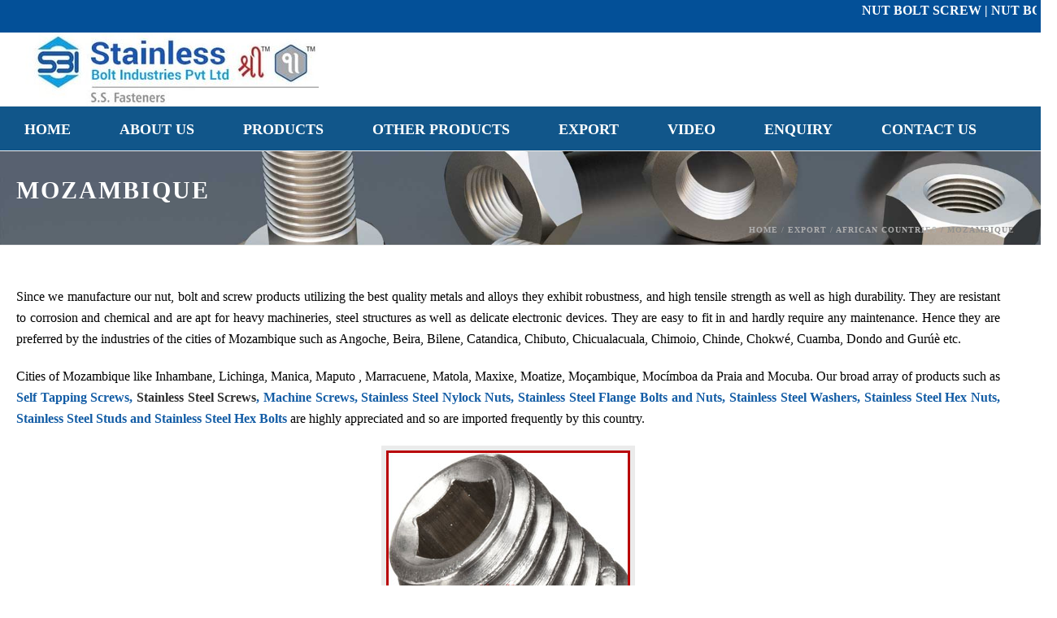

--- FILE ---
content_type: text/html; charset=UTF-8
request_url: https://nutboltscrew.com/export/african-countries/mozambique/
body_size: 29472
content:
<!DOCTYPE html>
<html dir="ltr" lang="en-US" >
<head>
		<meta charset="UTF-8" /><meta name="viewport" content="width=device-width, initial-scale=1.0" /><meta http-equiv="X-UA-Compatible" content="IE=edge,chrome=1" /><meta name="format-detection" content="telephone=no"><title>Stainless Steel Flange Bolts and Nuts Supplier In Mozambique</title>
<style>.flying-press-lazy-bg{background-image:none!important;}</style>
<link rel='preload' href='https://nutboltscrew.com/wp-content/uploads/2019/11/subpage.jpg' as='image' fetchpriority='high' />
<link rel='preload' href='https://nutboltscrew.com/wp-content/uploads/2019/11/footer-background-img.jpg' as='image' fetchpriority='high' />
<link rel='preload' href='https://nutboltscrew.com/wp-content/uploads/2025/07/nut-bolts-logo.jpg' as='image' imagesrcset='' imagesizes=''/>
<link rel='preload' href='https://nutboltscrew.com/wp-content/uploads/2014/03/din-916-socket-head-grub-screws-suppliers-in-gujart.jpg' as='image' imagesrcset='https://nutboltscrew.com/wp-content/uploads/2014/03/din-916-socket-head-grub-screws-suppliers-in-gujart.jpg 300w, https://nutboltscrew.com/wp-content/uploads/2014/03/din-916-socket-head-grub-screws-suppliers-in-gujart-1024x1024.jpg 1024w, https://nutboltscrew.com/wp-content/uploads/2014/03/din-916-socket-head-grub-screws-suppliers-in-gujart-150x150.jpg 150w, https://nutboltscrew.com/wp-content/uploads/2014/03/din-916-socket-head-grub-screws-suppliers-in-gujart-768x768.jpg 768w, https://nutboltscrew.com/wp-content/uploads/2014/03/din-916-socket-head-grub-screws-suppliers-in-gujart-1536x1536.jpg 1536w, https://nutboltscrew.com/wp-content/uploads/2014/03/din-916-socket-head-grub-screws-suppliers-in-gujart-2048x2048.jpg 2048w, https://nutboltscrew.com/wp-content/uploads/2014/03/din-916-socket-head-grub-screws-suppliers-in-gujart-20x20.jpg 20w' imagesizes='(max-width: 300px) 100vw, 300px'/>

<style id="flying-press-css">.cn_card-header{text-align:center;color:#fff;background:#373435!important}body{color:#212529;text-align:left;margin:0;font-family:-apple-system,BlinkMacSystemFont,Segoe UI,Roboto,Helvetica Neue,Arial,Noto Sans,sans-serif,Apple Color Emoji,Segoe UI Emoji,Segoe UI Symbol,Noto Color Emoji;font-weight:400;line-height:1.5;font-size:1rem!important}.cn_model{display:none;overflow-y:scroll;z-index:9999!important;background:#00000080!important;width:100%!important;height:100%!important;position:fixed!important;top:0!important;left:0!important}.cn_model_body{z-index:9999;border-radius:3px;width:400px;margin:0 auto;position:relative;top:5%;left:0;right:0}@media only screen and (width<=768px){.cn_model_body{width:70%}}.cn_close{cursor:pointer;color:#fff;font-weight:700}.cn_card{word-wrap:break-word;box-sizing:border-box;background:#fff;border:1px solid #ccd0d4;border-radius:.25rem;-ms-flex-direction:column;flex-direction:column;min-width:0;max-width:100%;margin-top:20px;padding:0;display:-ms-flexbox;display:flex;position:relative;box-shadow:0 1px 1px #0000000a}.cn_card-header:first-child{border-radius:calc(.25rem - 1px) calc(.25rem - 1px) 0 0}.cn_card-header{background-color:#00000008;border-bottom:1px solid #00000020;margin-bottom:0;padding:.75rem 1.25rem}.cn_card-body{-ms-flex:auto;flex:auto;padding:1.25rem}.btn:not(:disabled):not(.disabled){cursor:pointer}[type=reset],[type=submit],button,html [type=button]{-webkit-appearance:button}.btn{text-align:center;white-space:nowrap;vertical-align:middle;-webkit-user-select:none;-moz-user-select:none;-ms-user-select:none;user-select:none;border:1px solid #fff0;border-radius:.25rem;padding:.375rem .75rem;font-size:1rem;font-weight:400;line-height:1.5;transition:color .15s ease-in-out,background-color .15s ease-in-out,border-color .15s ease-in-out,box-shadow .15s ease-in-out;display:inline-block}button,select{text-transform:none}button,input{overflow:visible}.btn-success{color:#fff;background-color:#28a745;border-color:#28a745}.pull-right{float:right!important}.cn-form-group{margin-bottom:1rem}.cn-form-control{color:#495057;background-color:#fff;background-clip:padding-box;border:1px solid #ced4da;border-radius:.25rem;width:100%;height:calc(1.5em + .75rem + 2px);padding:.375rem .75rem;font-size:1rem;font-weight:400;line-height:1.5;transition:border-color .15s ease-in-out,box-shadow .15s ease-in-out;display:block}textarea.cn-form-control{height:auto}textarea{resize:vertical;overflow:auto}button,input,optgroup,select,textarea{font-family:inherit;font-size:inherit;line-height:inherit;margin:0}html{box-sizing:border-box;-ms-overflow-style:scrollbar}*,:before,:after{box-sizing:inherit}.row{-ms-flex-wrap:wrap;flex-wrap:wrap;margin-left:-15px;margin-right:-15px;display:-ms-flexbox;display:flex}.cn_col-1,.cn_col-2,.cn_col-3,.cn_col-4,.cn_col-5,.cn_col-6,.cn_col-7,.cn_col-8,.cn_col-9,.cn_col-10,.cn_col-11,.cn_col-12,.cn_col,.cn_col-auto,.cn_col-sm-1,.cn_col-sm-2,.cn_col-sm-3,.cn_col-sm-4,.cn_col-sm-5,.cn_col-sm-6,.cn_col-sm-7,.cn_col-sm-8,.cn_col-sm-9,.cn_col-sm-10,.cn_col-sm-11,.cn_col-sm-12,.cn_col-sm,.cn_col-sm-auto,.cn_col-md-1,.cn_col-md-2,.cn_col-md-3,.cn_col-md-4,.cn_col-md-5,.cn_col-md-6,.cn_col-md-7,.cn_col-md-8,.cn_col-md-9,.cn_col-md-10,.cn_col-md-11,.cn_col-md-12,.cn_col-md,.cn_col-md-auto,.cn_col-lg-1,.cn_col-lg-2,.cn_col-lg-3,.cn_col-lg-4,.cn_col-lg-5,.cn_col-lg-6,.cn_col-lg-7,.cn_col-lg-8,.cn_col-lg-9,.cn_col-lg-10,.cn_col-lg-11,.cn_col-lg-12,.cn_col-lg,.cn_col-lg-auto,.cn_col-xl-1,.cn_col-xl-2,.cn_col-xl-3,.cn_col-xl-4,.cn_col-xl-5,.cn_col-xl-6,.cn_col-xl-7,.cn_col-xl-8,.cn_col-xl-9,.cn_col-xl-10,.cn_col-xl-11,.cn_col-xl-12,.cn_col-xl,.cn_col-xl-auto{width:100%;position:relative;padding-left:15px!important;padding-right:15px!important}@media (width>=768px){.cn_col-md-6{-ms-flex:0 0 50%;flex:0 0 50%;max-width:50%}.cn_col-md-12{-ms-flex:0 0 100%;flex:0 0 100%;max-width:100%}}.mb-4,.my-4{margin-bottom:1.5rem!important}@-webkit-keyframes showSweetAlert{0%{-webkit-transform:scale(.7);transform:scale(.7)}45%{-webkit-transform:scale(1.05);transform:scale(1.05)}80%{-webkit-tranform:scale(.95);transform:scale(.95)}to{-webkit-transform:scale(1);transform:scale(1)}}@keyframes showSweetAlert{0%{-webkit-transform:scale(.7);transform:scale(.7)}45%{-webkit-transform:scale(1.05);transform:scale(1.05)}80%{-webkit-tranform:scale(.95);transform:scale(.95)}to{-webkit-transform:scale(1);transform:scale(1)}}@-webkit-keyframes hideSweetAlert{0%{-webkit-transform:scale(1);transform:scale(1)}to{-webkit-transform:scale(.5);transform:scale(.5)}}@keyframes hideSweetAlert{0%{-webkit-transform:scale(1);transform:scale(1)}to{-webkit-transform:scale(.5);transform:scale(.5)}}@-webkit-keyframes animateSuccessTip{0%,54%{width:0;top:19px;left:1px}70%{width:50px;top:37px;left:-8px}84%{width:17px;top:48px;left:21px}to{width:25px;top:45px;left:14px}}@keyframes animateSuccessTip{0%,54%{width:0;top:19px;left:1px}70%{width:50px;top:37px;left:-8px}84%{width:17px;top:48px;left:21px}to{width:25px;top:45px;left:14px}}@-webkit-keyframes animateSuccessLong{0%,65%{width:0;top:54px;right:46px}84%{width:55px;top:35px;right:0}to{width:47px;top:38px;right:8px}}@keyframes animateSuccessLong{0%,65%{width:0;top:54px;right:46px}84%{width:55px;top:35px;right:0}to{width:47px;top:38px;right:8px}}@-webkit-keyframes rotatePlaceholder{0%,5%{-webkit-transform:rotate(-45deg);transform:rotate(-45deg)}to,12%{-webkit-transform:rotate(-405deg);transform:rotate(-405deg)}}@keyframes rotatePlaceholder{0%,5%{-webkit-transform:rotate(-45deg);transform:rotate(-45deg)}to,12%{-webkit-transform:rotate(-405deg);transform:rotate(-405deg)}}@-webkit-keyframes animateErrorIcon{0%{opacity:0;-webkit-transform:rotateX(100deg);transform:rotateX(100deg)}to{opacity:1;-webkit-transform:rotateX(0);transform:rotateX(0)}}@keyframes animateErrorIcon{0%{opacity:0;-webkit-transform:rotateX(100deg);transform:rotateX(100deg)}to{opacity:1;-webkit-transform:rotateX(0);transform:rotateX(0)}}@-webkit-keyframes animateXMark{0%,50%{opacity:0;margin-top:26px;-webkit-transform:scale(.4);transform:scale(.4)}80%{margin-top:-6px;-webkit-transform:scale(1.15);transform:scale(1.15)}to{opacity:1;margin-top:0;-webkit-transform:scale(1);transform:scale(1)}}@keyframes animateXMark{0%,50%{opacity:0;margin-top:26px;-webkit-transform:scale(.4);transform:scale(.4)}80%{margin-top:-6px;-webkit-transform:scale(1.15);transform:scale(1.15)}to{opacity:1;margin-top:0;-webkit-transform:scale(1);transform:scale(1)}}@-webkit-keyframes pulseWarning{0%{border-color:#f8d486}to{border-color:#f8bb86}}@keyframes pulseWarning{0%{border-color:#f8d486}to{border-color:#f8bb86}}@-webkit-keyframes pulseWarningIns{0%{background-color:#f8d486}to{background-color:#f8bb86}}@keyframes pulseWarningIns{0%{background-color:#f8d486}to{background-color:#f8bb86}}a,abbr,acronym,address,applet,article,aside,audio,b,big,blockquote,body,canvas,caption,center,cite,code,dd,del,details,dfn,div,dl,dt,em,embed,fieldset,figcaption,figure,footer,form,header,hgroup,html,i,iframe,img,ins,kbd,label,legend,li,mark,menu,nav,object,ol,output,p,pre,q,ruby,s,samp,section,small,span,strike,strong,sub,summary,sup,table,tbody,td,tfoot,th,thead,time,tr,tt,u,ul,var,video{vertical-align:baseline;border:0;margin:0;padding:0;font-size:100%}article,aside,details,figcaption,figure,footer,header,hgroup,menu,nav,section{display:block}html{-webkit-font-smoothing:antialiased;-webkit-text-size-adjust:100%;-ms-text-size-adjust:100%;font-size:100%}body{-webkit-text-size-adjust:100%;-webkit-font-smoothing:antialiased;position:relative}a:active,a:hover{outline:0}#mk-footer img,#mk-sidebar img,.ajax_project img,.mk-edge-slider img,.mk-page-section img,.theme-content img,.vc_row-fluid img{max-width:100%;width:auto\9 ;vertical-align:middle;-ms-interpolation-mode:bicubic;border:0;height:auto}button,input,select,textarea{vertical-align:middle;margin:0;font-size:100%}button,input{border-radius:0;line-height:normal}button::-moz-focus-inner,input::-moz-focus-inner{border:0;padding:0}button,input[type=button],input[type=reset],input[type=submit]{cursor:pointer;-webkit-appearance:button}input[type=search]{box-sizing:content-box;-webkit-appearance:textfield}input[type=search]::-webkit-search-cancel-button,input[type=search]::-webkit-search-decoration{-webkit-appearance:none}textarea{vertical-align:top;overflow:auto}p{margin-bottom:30px}ol,ul{list-style:none}strong,th,thead td{font-weight:700}blockquote,code,dl,fieldset,ol,p,pre,table,ul{margin-bottom:20px}a{text-decoration:none}a,p{-ms-word-wrap:break-word;word-wrap:break-word}a:active,a:focus,a:hover,a:link,a:visited{outline:0;text-decoration:none}.clearboth{visibility:hidden;clear:both;width:0;height:0;display:block;overflow:hidden}.clearboth:after{visibility:hidden;clear:both;content:" ";width:0;height:0;font-size:0;line-height:0;display:block}* html .clearboth{height:1%}.clearfix{clear:both;display:block}.clearfix:after,.clearfix:before{content:" ";display:table}ul{margin-bottom:1em;margin-left:1.5em;list-style-type:disc}ul li{margin-left:.85em}ul ul{list-style-type:square}ul ul ul{list-style-type:circle}ol ol,ol ul,ul ol,ul ul{margin-bottom:0}input[type=email],input[type=password],input[type=text],input[type=url],select,textarea{font-size:inherit;border:none;outline:0}input,select{cursor:pointer}input[type=email],input[type=password],input[type=text],input[type=url]{cursor:text;box-sizing:border-box}textarea{overflow:auto}input[type=email],input[type=password],input[type=search],input[type=tel],input[type=text],input[type=url],textarea{color:#767676;background-color:#fdfdfd;border:1px solid #e3e3e3;outline:0;margin-bottom:4px;padding:10px 12px;font-size:13px}input[type=email]:focus,input[type=password]:focus,input[type=search]:focus,input[type=tel]:focus,input[type=text]:focus,input[type=url]:focus,textarea:focus{background-color:#fff;border:1px solid #dcdcdc}h1,h2,h3,h4,h5,h6{-ms-word-wrap:break-word;word-wrap:break-word;text-transform:none;margin:0 0 .8em;font-weight:400;line-height:1.3em}h1{margin-bottom:16px;font-size:36px}.mk-background-stretch,.mk-background-stretch .parallax-layer{-webkit-background-size:cover;-moz-background-size:cover;background-size:cover}#mk-footer{z-index:10}.mk-header-toolbar{z-index:310}.mk-toolbar-resposnive-icon{z-index:80}.mk-header{z-index:301}.mk-header .mk-classic-nav-bg,.mk-header .mk-header-bg{z-index:1}.mk-header .fit-logo-img a{z-index:30}.mk-header .mk-header-inner{z-index:300}.mk-header-holder{z-index:200}.mk-header-right{z-index:20}.mk-header-nav-container{z-index:30}.mk-go-top{z-index:300}#theme-page{z-index:11}.mk-classic-menu-wrapper{z-index:99}.main-navigation-ul>li.menu-item ul.sub-menu:after,.main-navigation-ul:not(.dropdownJavascript) li.menu-item:hover>ul.sub-menu{z-index:10}.has-mega-menu>ul.sub-menu>ul.sub-menu{z-index:auto}.mk-nav-responsive-link{z-index:12}.mk-responsive-nav{z-index:20}#mk-page-introduce{z-index:8}#mk-theme-container{z-index:200}@media print{a{text-decoration:underline}a[href=\#],a[href=javascript\:]{content:""}#comments,#mk-footer,#mk-sidebar,.blog-similar-posts,.mk-about-author-wrapper,.mk-back-top,.mk-go-top,.mk-header,.mk-loop-next-prev,.mk-post-nav,.mk-quick-contact-wrapper,.news-post-heading,.single-back-top,.single-post-tags,.single-social-section{display:none!important}.theme-content,.theme-page-wrapper{left:0;width:100%!important}.mk-blockquote,p{page-break-after:avoid;page-break-inside:avoid;width:95%!important}}#mk-notification-bar,#mk-page-introduce,#mk-theme-container,.master-holder div,.mk-blog-classic-item,.mk-blog-grid-item,.mk-employee-item,.mk-fullwidth-boxed,.mk-gallery .gallery-caption,.mk-gallery .gallery-inner,.mk-gallery .gallery-title,.mk-header-toolbar,.mk-image-caption,.mk-news-item,.page-section-content,.portfolio-widget-info,.shopping-cart-header,.testimonial-column .testimonial-item,.text-input,.theme-page-wrapper,:after,:before,[class*=mk-col-],input[type=text],textarea{box-sizing:border-box}[class*=mk-col-]{float:left;min-height:1px;padding-right:25px}[class*=mk-col-]:last-of-type{padding-right:0}.mk-grid{width:100%;margin:0 auto}.mk-grid:after{content:"";clear:both;display:table}@media handheld,only screen and (width<=768px){.mk-grid{width:100%}[class*=mk-col-]{float:none;width:auto;margin-bottom:20px;margin-left:0;margin-right:0;padding-left:20px;padding-right:20px}#mk-footer [class*=mk-col-]{margin-top:0;padding-left:0;padding-right:0}}@media handheld,only screen and (width<=767px){.vc_row-fluid [class*=vc_span]{float:none;width:auto;margin-left:0!important}}#mk-filter-portfolio a,#mk-footer-navigation a,#mk-nav-search-wrapper form i,#review_form_wrapper input[type=submit],.about-author-social a,.black-hover-overlay,.blog-grid-hover-icon,.blog-modern-btn,.blog-modern-comment,.blog-modern-share,.blog-showcase-extra-info,.blog-showcase-overlay,.blog-social-share a,.blog-teaser-side-item .blog-title,.button,.featured-image .post-type-badge,.featured-image img,.gallery-lightbox,.hover-icon,.ls-jupiter .ls-nav-next,.ls-jupiter .ls-nav-prev,.mk-accordion-tab,.mk-accordion-tab i,.mk-accordion-tab:before,.mk-blog-newspaper-item .newspaper-meta-wrapper,.mk-blog-showcase ul li,.mk-blog-showcase ul li img,.mk-blog-showcase-thumb a,.mk-box-icon .icon-box-boxed .mk-main-ico,.mk-breadcrumbs-inner a,.mk-clients .client-logo,.mk-edge-next,.mk-edge-prev,.mk-image-link,.mk-image-overlay,.mk-loadmore-button,.mk-loop-next-prev a,.mk-message-box .button,.mk-nav-responsive-link,.mk-pagination a,.mk-portfolio-carousel .flex-viewport img,.mk-pricing-cols .mk-pricing-button a,.mk-process-steps p,.mk-quick-contact-link,.mk-readmore,.mk-responsive-close,.mk-similiar-thumbnail img,.mk-skype-call,.mk-skype-call i:before,.mk-social-network-shortcode a i,.mk-social-network-shortcode ul li a,.mk-tabs-tabs li i,.mk-textarea,.mk-toggle-title:before,.portfolio-carousel .hover-icon,.portfolio-carousel .item-content,.portfolio-carousel-overlay,.portfolio-meta,.portfolio-showcase-extra-info,.portfolio-similar-meta,.portfolio-similar-posts img,.portfolio-social a,.portfolio-widget-info,.portfolio-widget-lightbox,.portfolio-widget-permalink,.post-type-badge,.product-category .item-holder h4,.showcase-blog-overlay,.similar-posts-wrapper .overlay-pattern,.single-post-tags a,.swiper-arrows,.text-input,.the-title a,.transition-all-2,.widget .mk-searchform .search-button,.widget-portfolio-overlay,.widget-sub-navigation ul li a,.widget_contact_form .contact-widget-button,.widget_instagram a,.widget_posts_lists .post-type-thumb,.widget_posts_lists ul li img,.widget_social_networks a,.woo-hidden-section,.woocommerce-pagination a,.woocommerce-product-gallery__trigger,.woocommerce-product-search input[type=submit],a.jp-pause,a.jp-play{-webkit-perspective:1000px;transition:all .15s ease-in-out}.mk-header{width:100%;position:relative}.mk-header .mk-classic-nav-bg,.mk-header .mk-header-bg{width:100%;height:100%;position:absolute;top:0;left:0}.mk-header.sticky-style-fixed .mk-header-bg{transition:opacity .2s ease-out}.mk-header .mk-header-inner{width:100%;position:relative}.mk-header.sticky-style-fixed .header-logo.logo-has-sticky img{transition:opacity .2s}.mk-header:not(.header-style-4) .header-logo{position:absolute;top:0}.header-logo{width:100%;display:block}.header-logo img{position:absolute;top:50%;ms-transform:translate(0,-50%)!important;-ms-transform:translateY(-50%)!important;transform:translateY(-50%)!important}.header-logo .mk-resposnive-logo{display:none}.fit-logo-img a{height:100%;display:inline-block;position:relative}.fit-logo-img a img{max-width:none;height:auto;max-height:100%;display:block}@media handheld,only screen and (width<=780px){.header-logo a img{max-width:200px}}@media handheld,only screen and (width<=400px){.header-logo a img{max-width:160px}}.header-style-1.sticky-style-fixed .header-logo,.header-style-1.sticky-style-fixed .menu-hover-style-3 .main-navigation-ul>li,.header-style-1.sticky-style-fixed .menu-hover-style-5 .main-navigation-ul>li,.header-style-1.sticky-style-fixed .mk-header-inner,.header-style-2.sticky-style-fixed .main-navigation-ul>li,.header-style-2.sticky-style-fixed .mk-search-trigger,.header-style-2.sticky-style-fixed .mk-shoping-cart-link,.header-style-3.sticky-style-fixed .header-logo,.header-style-3.sticky-style-fixed .mk-header-inner,.mk-header.header-style-1.sticky-style-fixed .mk-search-trigger,.mk-header.header-style-1.sticky-style-fixed .mk-search-trigger i,.mk-header.sticky-style-fixed .mk-header-inner .mk-header-start-tour,.sticky-style-fixed .mk-dashboard-trigger,.sticky-style-fixed .mk-header-inner .mk-header-search,.sticky-style-fixed .shopping-cart-header{-o-transition:height .25s ease,line-height .25s ease;-webkit-transition:height .25s,line-height .25s;-moz-transition:height .25s,line-height .25s;-ms-transition:height .25s,line-height .25s;transition:height .25s,line-height .25s}.mk-header-holder{width:100%;position:absolute}[data-sticky-style=lazy] .mk-header-holder{transition-property:transform;transition-duration:.5s;transition-timing-function:cubic-bezier(.215,.61,.355,1)}.mk-desktop-logo.light-logo{display:none}.mk-desktop-logo.dark-logo{display:block}#mk-boxed-layout{z-index:0;position:relative}.mk-header-right{position:absolute;top:0;right:10px}.header-grid.mk-grid{position:relative}.header-grid.mk-grid .header-logo.right-logo,.header-grid.mk-grid .mk-header-right{right:20px}.mk-header-nav-container{margin:0 auto;line-height:4px;display:block;position:relative}@media handheld,only screen and (width<=1140px){.mk-header .mk-header-nav-container,.mk-header .mk-classic-menu-wrapper{width:100%!important}}.header-style-2 .mk-classic-nav-bg{zoom:1;filter:alpha(opacity=0);opacity:0}.header-style-2 .mk-header-nav-container{float:none!important;width:100%!important}.header-style-2 .main-navigation-ul>li.menu-item{line-height:50px}.header-style-2 .main-navigation-ul>li.menu-item>a.menu-item-link{padding:14px 25px;line-height:23px}.header-style-2.menu-hover-1 .main-navigation-ul>li.menu-item>a.menu-item-link,.header-style-2.menu-hover-4 .main-navigation-ul>li.menu-item>a.menu-item-link{padding:0 25px;line-height:51px}.header-style-2 .header-logo{position:relative!important}.header-style-2 .header-logo a img{position:relative!important;left:auto!important}.header-style-2 .header-logo .mk-sticky-logo{display:none!important}.header-style-2.header-align-left .mk-header-nav-container{text-align:left;float:left}.header-style-2.header-align-left .header-logo{float:left}.header-style-2.header-align-left .mk-nav-responsive-link{float:right;right:20px}.header-style-2.header-align-left .mk-grid .header-logo{left:0}.header-style-2.header-align-left .mk-grid .mk-header-nav-container{margin-right:0}#mk-theme-container{position:relative;left:0}#mk-theme-container,.mk-side-dashboard,.sticky-style-fixed.header-style-1 .mk-header-holder,.sticky-style-fixed.header-style-3 .mk-header-holder{transition:all .3s ease-in-out}.mk-go-top{text-align:center;-webkit-backface-visibility:hidden;backface-visibility:hidden;-ms-perspective:1000;perspective:1000px;opacity:0;background-color:#0003;width:45px;height:45px;transition:all .2s ease-in-out;display:block;position:fixed;bottom:15px;right:-60px;-ms-transform:translateZ(0);transform:translateZ(0)}.mk-go-top:hover{background-color:#0000004d}.mk-go-top svg{fill:#fff;width:16px;height:16px;position:absolute;top:15px;left:15px}@keyframes heart_scale{0%{ms-transform:scale(1);-ms-transform:scale(1);transform:scale(1)}50%{ms-transform:scale(1.1);color:#da4c26;-ms-transform:scale(1.1);transform:scale(1.1)}to{ms-transform:scale(1);color:#da4c26;-ms-transform:scale(1);transform:scale(1)}}#theme-page{height:auto;min-height:200px;margin:0;padding:0;position:relative}#theme-page .theme-page-wrapper{margin:20px auto}#theme-page .theme-page-wrapper .theme-content{padding:30px 20px}* html #mk-sidebar,* html #theme-page{display:inline}.master-holder-bg-holder{z-index:-1;width:100%;height:100%;position:absolute;top:0;left:0;overflow:hidden}.master-holder-bg{z-index:-1;perspective:1000px;width:100%;height:100%;position:absolute;top:0;left:0;transform:translateZ(0)}@media handheld,only screen and (width<=768px){#theme-page{padding:0!important}.theme-page-wrapper:not(.full-width-layout){margin:0 auto!important}}.mk-header-toolbar{width:100%;height:35px;line-height:35px;position:relative}.mk-header-toolbar-holder{padding:0 20px}.header-toolbar-contact,.mk-header-date,.mk-header-login,.mk-header-signup,.mk-header-tagline,.mk-header-toolbar .mk-header-searchform,.mk-language-nav>a{height:35px;line-height:35px}.header-toolbar-contact,.mk-header-date,.mk-header-tagline{margin-right:15px;font-size:13px}.header-toolbar-contact svg,.mk-header-date svg,.mk-header-tagline svg{vertical-align:middle;height:16px;padding-right:6px}.mk-checkout-btn,.mk-header-login .mk-login-link,.mk-header-tagline a,.mk-language-nav>a,.mk-subscribe-link,.mk-toolbar-navigation a{font-size:12px}.mk-checkout-btn:hover,.mk-header-login .mk-login-link:hover,.mk-header-tagline a:hover,.mk-language-nav>a:hover,.mk-subscribe-link:hover,.mk-toolbar-navigation a:hover{opacity:.8}@media handheld,only screen and (width<=780px){.mk-header-right{display:none!important}}.mk-toolbar-resposnive-icon{cursor:pointer;width:24px;height:24px;display:none;position:absolute;top:0;left:50%;line-height:16px!important}.mk-toolbar-resposnive-icon svg{height:16px}@media handheld,only screen and (width<=780px){.mk-header-toolbar{height:auto;line-height:auto;padding:10px 5px;display:none}.mk-toolbar-resposnive-icon{display:block}#mk-header-checkout,#mk-toolbar-navigation,.header-toolbar-contact,.mk-header-date,.mk-header-login,.mk-header-signup,.mk-header-social,.mk-header-tagline{padding:0;float:none!important;width:100%!important;height:auto!important;margin:0 10px 5px!important;line-height:25px!important;display:block!important}}.mk-main-navigation{text-align:center;margin:0 auto;display:inline-block}.mk-classic-menu-wrapper{margin:0 auto;position:relative}.mk-classic-menu-wrapper .main-navigation-ul>li.menu-item>a.menu-item-link i{padding-right:7px}.main-navigation-ul,.main-navigation-ul li.menu-item,.main-navigation-ul ul.sub-menu{margin:0;padding:0}.main-navigation-ul li.no-mega-menu ul.sub-menu{padding:8px 0;position:absolute;top:100%;right:0}.main-navigation-ul:not(.dropdownJavascript) li.menu-item:hover>ul.sub-menu{display:block}.main-navigation-ul li>.sub-menu{display:none}.header-align-center .main-navigation-ul li.no-mega-menu>ul.sub-menu,.header-align-center .mk-grid .main-navigation-ul li.no-mega-menu>ul.sub-menu,.header-align-left .mk-grid .main-navigation-ul li.no-mega-menu>ul.sub-menu,.header-style-2.header-align-center .main-navigation-ul li.no-mega-menu>ul.sub-menu,.header-style-2.header-align-left .main-navigation-ul li.no-mega-menu>ul.sub-menu{left:20px;right:auto}.main-navigation-ul li.has-mega-menu>ul.sub-menu{padding:17px 0;position:absolute;top:100%;left:0}.main-navigation-ul>li.menu-item{float:left}.main-navigation-ul>li.menu-item>a.menu-item-link{text-align:center;box-sizing:border-box;padding-top:2px;font-size:13px;font-weight:700;text-decoration:none;display:inline-block;position:relative}.sticky-style-fixed .main-navigation-ul>li.menu-item>a.menu-item-link{-o-transition:color .1s ease-out,background .1s ease-out,border .1s ease-out,height .35s ease,line-height .35s ease;-webkit-transition:color .1s ease-out,background .1s ease-out,border .1s ease-out,height .35s,line-height .35s;-moz-transition:color .1s ease-out,background .1s ease-out,border .1s ease-out,height .35s,line-height .35s;-ms-transition:color .1s ease-out,background .1s ease-out,border .1s ease-out,height .35s,line-height .35s;transition:color .1s ease-out,background .1s ease-out,border .1s ease-out,height .35s,line-height .35s}.menu-hover-style-1 .main-navigation-ul>li.menu-item>a.menu-item-link{border-top:3px solid #fff0}.main-navigation-ul>li.menu-item a.menu-item-link svg{vertical-align:middle;height:16px;margin-right:8px}.main-navigation-ul>li.menu-item .sub-menu a.menu-item-link{transition:all .2s ease-in-out}.main-navigation-ul>li.no-mega-menu ul.sub-menu li.menu-item{line-height:1}.main-navigation-ul>li.no-mega-menu ul.sub-menu li.menu-item a.menu-item-link{text-align:left;float:none;text-transform:capitalize;letter-spacing:1px;margin:0;padding:10px 20px;font-size:12px;font-weight:400;line-height:18px;display:block;position:relative}.main-navigation-ul>li.no-mega-menu ul.sub-menu li.menu-item a.menu-item-link svg{vertical-align:middle;height:16px;margin-right:8px}.main-navigation-ul>li.menu-item ul.sub-menu:after{content:"";height:2px;display:block;position:absolute;top:0;left:0;right:0}.main-navigation-ul li.no-mega-menu ul.sub-menu ul.sub-menu{top:0;left:100%;right:auto}.main-navigation-ul li.menu-item{list-style-type:none;display:block;position:relative}.main-navigation-ul>li.menu-item{display:inline-block}.main-navigation-ul a.menu-item-link,.main-navigation-ul span{white-space:normal;text-decoration:none;display:block}.dropdownJavascript li.has-mega-menu:hover>ul.sub-menu,.dropdownJavascript li.no-mega-menu:hover>ul.sub-menu{display:none}.main-navigation-ul li.menu-item.has-mega-menu{position:static}.has-mega-menu>ul.sub-menu{width:100%;padding:20px 0;position:absolute;left:0}.has-mega-menu>ul.sub-menu>ul.sub-menu{display:block;position:relative;top:auto;left:auto}.has-mega-menu>ul.sub-menu>li.menu-item{float:left;width:23%;box-shadow:none;background-color:#fff0;border:0;padding-left:10px;display:block;position:relative;left:0}.has-mega-menu .megamenu-title{text-align:left;margin:0 0 6px;padding:9px 10px 16px;font-size:14px;font-weight:700;line-height:14px}.has-mega-menu .megamenu-title:after{content:"";opacity:.3;width:20px;height:2px;margin-top:10px;display:block}.has-mega-menu .megamenu-title svg{vertical-align:middle;height:16px;margin-right:8px}.has-mega-menu>ul.sub-menu>li.menu-item{box-sizing:border-box;padding:0 20px}.has-mega-menu>ul.sub-menu>li.menu-item:first-child{border-left:none}.has-mega-menu>ul.sub-menu>li>ul.sub-menu{display:block}.has-mega-menu>ul.sub-menu>li>ul.sub-menu li.menu-item{line-height:1}.has-mega-menu>ul.sub-menu>li>ul.sub-menu li.menu-item a.menu-item-link{text-align:left;float:none;margin:0;padding:10px;line-height:18px;display:block;position:relative}.has-mega-menu>ul.sub-menu>li>ul.sub-menu li.menu-item a.menu-item-link svg{vertical-align:middle;height:16px;margin-right:8px}.mk-nav-responsive-link{cursor:pointer;margin-top:-18px;padding:10px;line-height:8px;display:none;position:absolute;top:50%}.mk-nav-responsive-link svg{vertical-align:middle;height:16px}.mk-responsive-nav{width:100%}.mk-responsive-nav>li>ul{border-top:1px solid #80808033;display:none}.mk-responsive-nav>li{border-bottom:1px solid #80808033}.mk-responsive-nav .mk-nav-arrow{text-align:center;cursor:pointer;filter:alpha(opacity=@opacity*100);-moz-opacity:70;-khtml-opacity:70;opacity:70;opacity:.7;width:70px;height:44px;line-height:50px;position:absolute;top:0;right:0}.mk-responsive-nav .mk-nav-arrow:hover{filter:alpha(opacity=@opacity*100);-moz-opacity:100;-khtml-opacity:100;opacity:100;opacity:1}.mk-responsive-nav .mk-nav-arrow svg{height:14px}.mk-responsive-wrap{z-index:20;width:100%;height:100%;display:none;position:relative}.mk-responsive-nav{border-bottom:1px solid #ffffff1a;width:100%;margin:0;padding:0;position:relative}.mk-responsive-nav li{margin:0;display:block;position:relative}.mk-responsive-nav li:last-child ul{border-bottom:none!important}.mk-responsive-nav li a{text-align:left;text-transform:uppercase;border-top:1px solid #ffffff1a;padding:15px 20px;font-size:13px;font-weight:700;line-height:1;text-decoration:none;display:block}.mk-responsive-nav li a>svg{vertical-align:middle;height:16px;margin-right:6px}.mk-responsive-nav li a:hover{background-color:#00000008}.mk-responsive-nav li a .sub-menu{position:relative;left:auto}.mk-responsive-nav li a .megamenu-title{background-color:#00000008;font-size:14px;font-weight:700}.mk-responsive-nav li ul{margin:0;padding:0;display:none}.mk-responsive-nav li ul ul{background-color:#00000005;border-top:1px solid #0000001a;border-bottom:1px solid #0000001a;padding-left:10px}.mk-responsive-nav li ul .mk-nav-arrow{height:35px;line-height:40px}.mk-responsive-nav li ul li .megamenu-title,.mk-responsive-nav li ul li a{text-align:left;text-transform:none;margin:0;padding:12px 15px;font-size:13px;font-weight:400;line-height:13px}.mk-responsive-nav li .megamenu-title{font-size:14px!important;font-weight:700!important}.mk-css-icon-close,.mk-css-icon-menu{width:18px;height:18px;transform:translateZ(0)}.mk-css-icon-close div,.mk-css-icon-menu div{border-radius:3px;height:3px;margin-bottom:3px;display:block;position:relative}.mk-css-icon-menu-line-2{transition:opacity .1s}.mk-css-icon-menu-line-1,.mk-css-icon-menu-line-3{transition:all .2s}@keyframes MenuAnimOut1{to{opacity:0;transform:translate(-100%)}}@keyframes MenuAnimOut2{to{opacity:0;transform:translateZ(300px)}}@keyframes MenuAnimIn1{0%{opacity:0;transform:translate(-100%)}to{opacity:1;transform:translate(0)}}@keyframes MenuAnimIn2{0%{opacity:0;transform:translateZ(300px)}to{opacity:1;transform:translateZ(0)}}@keyframes SubMenuAnimIn1{0%{opacity:0;transform:translate(100%)}to{opacity:1;transform:translate(0)}}@keyframes SubMenuAnimIn2{0%{opacity:0;transform:translateZ(-300px)}to{opacity:1;transform:translateZ(0)}}@keyframes SubMenuAnimOut1{0%{opacity:1;transform:translate(0)}to{opacity:0;transform:translate(100%)}}@keyframes SubMenuAnimOut2{0%{opacity:1;transform:translateZ(0)}to{opacity:0;transform:translateZ(-300px)}}#mk-footer{width:100%;padding:20px 0 0;position:relative}#mk-footer.mk-footer-disable{padding-top:0}@media handheld,only screen and (width<=767px){#mk-footer [class*=mk-col-]{width:100%!important}}.mk-footer-copyright{float:left;line-height:16px;font-size:bold;filter:alpha(opacity=@opacity*100);-moz-opacity:80;-khtml-opacity:80;opacity:80;opacity:.8;padding:25px 0 20px}@media handheld,only screen and (width<=1140px){.mk-footer-copyright{padding-left:20px!important}}@media handheld,only screen and (width<=767px){.mk-footer-copyright{text-align:left;clear:both;text-align:center;display:block;float:none!important;padding:10px 10px 5px!important}}#mk-page-introduce{padding:15px 0;position:relative}#mk-page-introduce.intro-left{text-align:left}.page-title{-ms-word-wrap:break-word;word-wrap:break-word;margin:25px 20px 15px;line-height:120%}#mk-breadcrumbs .mk-breadcrumbs-inner{float:right;letter-spacing:1px;text-transform:uppercase;-ms-word-wrap:break-word;word-wrap:break-word;margin:0 20px -10px 0;padding:10px 12px 8px;font-size:10px;font-weight:700;line-height:11px;display:inline-block}#mk-breadcrumbs .mk-breadcrumbs-inner.light-skin{color:#919191}#mk-breadcrumbs .mk-breadcrumbs-inner.light-skin .separator,#mk-breadcrumbs .mk-breadcrumbs-inner.light-skin a{color:#afafaf}#mk-breadcrumbs .mk-breadcrumbs-inner.light-skin a:hover{color:#797979}@media handheld,only screen and (width<=700px){#mk-breadcrumbs .mk-breadcrumbs-inner{text-align:center;float:none!important;margin:15px 0 -15px!important;display:block!important}}@media handheld,only screen and (width<=1140px){.page-title{margin-left:15px!important;margin-right:15px!important}}.theme-content>[class^=wp-block-],[class*=\ wp-block-]{margin-bottom:1em}#mk-footer ul,#mk-sidebar ul,.mk-side-dashboard .widget ul{margin:0}@keyframes contact_scale_up{}.clearfix:after,.clearfix:before,.mkhb-container-fluid:after,.mkhb-container-fluid:before,.mkhb-container:after,.mkhb-container:before,.mkhb-row:after,.mkhb-row:before{content:" ";display:table}.clearfix:after,.mkhb-container-fluid:after,.mkhb-container:after,.mkhb-row:after{clear:both}.vc_row:after,.vc_row:before{content:" ";display:table}.vc_row:after{clear:both}.vc_row{margin-left:-15px;margin-right:-15px}.vc_col-lg-1,.vc_col-lg-10,.vc_col-lg-11,.vc_col-lg-12,.vc_col-lg-2,.vc_col-lg-3,.vc_col-lg-4,.vc_col-lg-5,.vc_col-lg-6,.vc_col-lg-7,.vc_col-lg-8,.vc_col-lg-9,.vc_col-md-1,.vc_col-md-10,.vc_col-md-11,.vc_col-md-12,.vc_col-md-2,.vc_col-md-3,.vc_col-md-4,.vc_col-md-5,.vc_col-md-6,.vc_col-md-7,.vc_col-md-8,.vc_col-md-9,.vc_col-sm-1,.vc_col-sm-10,.vc_col-sm-11,.vc_col-sm-12,.vc_col-sm-2,.vc_col-sm-3,.vc_col-sm-4,.vc_col-sm-5,.vc_col-sm-6,.vc_col-sm-7,.vc_col-sm-8,.vc_col-sm-9,.vc_col-xs-1,.vc_col-xs-10,.vc_col-xs-11,.vc_col-xs-12,.vc_col-xs-2,.vc_col-xs-3,.vc_col-xs-4,.vc_col-xs-5,.vc_col-xs-6,.vc_col-xs-7,.vc_col-xs-8,.vc_col-xs-9{box-sizing:border-box;min-height:1px;padding-left:15px;padding-right:15px;position:relative}@media (width>=768px){.vc_col-sm-1,.vc_col-sm-10,.vc_col-sm-11,.vc_col-sm-12,.vc_col-sm-2,.vc_col-sm-3,.vc_col-sm-4,.vc_col-sm-5,.vc_col-sm-6,.vc_col-sm-7,.vc_col-sm-8,.vc_col-sm-9{float:left}.vc_col-sm-8{width:66.6667%}.vc_col-sm-4{width:33.3333%}}@font-face{font-display:swap;font-family:vcpb-plugin-icons;src:url(https://nutboltscrew.com/wp-content/plugins/js_composer/assets/fonts/vc_icons_v3/fonts/vcpb-plugin-icons.eot?r52kw2);src:url(https://nutboltscrew.com/wp-content/plugins/js_composer/assets/fonts/vc_icons_v3/fonts/vcpb-plugin-icons.eot?r52kw2#iefix)format("embedded-opentype"),url(https://nutboltscrew.com/wp-content/plugins/js_composer/assets/fonts/vc_icons_v3/fonts/vcpb-plugin-icons.ttf?r52kw2)format("truetype"),url(https://nutboltscrew.com/wp-content/plugins/js_composer/assets/fonts/vc_icons_v3/fonts/vcpb-plugin-icons.woff?r52kw2)format("woff"),url(https://nutboltscrew.com/wp-content/plugins/js_composer/assets/fonts/vc_icons_v3/fonts/vcpb-plugin-icons.svg?r52kw2#vcpb-plugin-icons)format("svg");font-weight:400;font-style:normal}.wpb_button,.wpb_content_element,ul.wpb_thumbnails-fluid>li{margin-bottom:35px}.wpb-content-wrapper{overflow:unset;border:none;margin:0;padding:0;display:block}@keyframes progress-bar-stripes{}.wpb_single_image a{border:none;outline:0}.wpb_single_image img{vertical-align:top;max-width:100%;height:auto}.wpb_single_image .vc_single_image-wrapper{vertical-align:top;max-width:100%;display:inline-block}.wpb_single_image .vc_single_image-wrapper.vc_box_border,.wpb_single_image .vc_single_image-wrapper.vc_box_border_circle{box-shadow:none;border:none;border-radius:0;padding:6px}.wpb_single_image .vc_single_image-wrapper.vc_box_border img,.wpb_single_image .vc_single_image-wrapper.vc_box_border_circle img{box-shadow:none;border:none;border-radius:0}.wpb_single_image.vc_align_center{text-align:center}.wpb_single_image .vc_figure{vertical-align:top;max-width:100%;margin:0;display:inline-block}.wpb_single_image .vc_box_border.vc_box_border_grey,.wpb_single_image .vc_box_border_circle.vc_box_border_grey{background-color:#ebebeb}@-moz-document url-prefix(){}@keyframes load7{0%,to,80%{box-shadow:0 2.5em 0 -1.3em #ebebebbf}40%{box-shadow:0 2.5em #ebebebbf}}@font-face{font-display:swap;font-family:vc_grid_v1;src:url(https://nutboltscrew.com/wp-content/plugins/js_composer/assets/fonts/vc_grid/vc_grid_v1.eot?-9hbgac);src:url(https://nutboltscrew.com/wp-content/plugins/js_composer/assets/fonts/vc_grid/vc_grid_v1.eot#iefix-9hbgac)format("embedded-opentype"),url(https://nutboltscrew.com/wp-content/plugins/js_composer/assets/fonts/vc_grid/vc_grid_v1.woff?-9hbgac)format("woff"),url(https://nutboltscrew.com/wp-content/plugins/js_composer/assets/fonts/vc_grid/vc_grid_v1.ttf?-9hbgac)format("truetype"),url(https://nutboltscrew.com/wp-content/plugins/js_composer/assets/fonts/vc_grid/vc_grid_v1.svg?-9hbgac#vc_grid_v1)format("svg");font-weight:400;font-style:normal}[class*=\ vc_arrow-icon-],[class^=vc_arrow-icon-]{speak:none;font-variant:normal;text-transform:none;-webkit-font-smoothing:antialiased;-moz-osx-font-smoothing:grayscale;font-family:vc_grid_v1;font-style:normal;font-weight:400;line-height:1}@keyframes wpb_ttb{0%{opacity:0;transform:translateY(-10%)}to{opacity:1;transform:translate(0)}}@keyframes wpb_btt{0%{opacity:0;transform:translateY(10%)}to{opacity:1;transform:translate(0)}}@keyframes wpb_ltr{0%{opacity:0;transform:translate(-10%)}to{opacity:1;transform:translate(0)}}@keyframes wpb_rtl{0%{opacity:0;transform:translate(10%)}to{opacity:1;transform:translate(0)}}@keyframes wpb_appear{0%{opacity:.1;transform:scale(.5)}to{opacity:1;transform:scale(1)}}@keyframes vc_woo-add-cart-load{0%,to,80%{box-shadow:0 2.5em 0 -1.3em #ebebebbf}40%{box-shadow:0 2.5em #ebebebbf}}#mk-footer{border-top:5px solid #145099}#mk-footer [class*=mk-col-]{padding:0 2%}#sub-footer{background-color:#11568a}.mk-footer-copyright{letter-spacing:1px;font-size:15px}#mk-footer,#mk-footer p{color:#145099;font-size:15px;font-weight:500}.mk-footer-copyright,#mk-footer-navigation li a{color:#fff}body{color:#000;font-size:16px;font-weight:400;line-height:1.66em}p{color:#000;font-size:16px;line-height:1.66em}h1,h2,h3,h4,h5,h6{line-height:1.3em}a{color:#2e2e2e}a:hover{color:#f97352}.master-holder strong{color:#125ca5}.master-holder h1{color:#404040;text-transform:capitalize;font-size:30px;font-weight:600}@media handheld,only screen and (width<=1300px){.mk-header-toolbar{background-color:#035098!important}.mk-toolbar-navigation a,.mk-toolbar-navigation a:hover,.mk-language-nav>a,.mk-header-login .mk-login-link,.mk-subscribe-link,.mk-checkout-btn,.mk-header-tagline a,.header-toolbar-contact a,.mk-language-nav>a:hover,.mk-header-login .mk-login-link:hover,.mk-subscribe-link:hover,.mk-checkout-btn:hover,.mk-header-tagline a:hover,.mk-header-tagline,.header-toolbar-contact,.mk-header-date{color:#fff!important}}.mk-header-toolbar{background-color:#035098}.mk-toolbar-navigation a,.mk-toolbar-navigation a:hover,.mk-language-nav>a,.mk-header-login .mk-login-link,.mk-subscribe-link,.mk-checkout-btn,.mk-header-tagline a,.header-toolbar-contact a,.mk-language-nav>a:hover,.mk-header-login .mk-login-link:hover,.mk-subscribe-link:hover,.mk-checkout-btn:hover,.mk-header-tagline a:hover,.mk-header-tagline,.header-toolbar-contact,.mk-header-date{color:#fff}.add-header-height,.header-style-1 .mk-header-inner .mk-header-search,.header-style-1 .menu-hover-style-1 .main-navigation-ul>li>a,.header-style-1 .menu-hover-style-2 .main-navigation-ul>li>a,.header-style-1 .menu-hover-style-4 .main-navigation-ul>li>a,.header-style-1 .menu-hover-style-5 .main-navigation-ul>li,.header-style-1 .menu-hover-style-3 .main-navigation-ul>li,.header-style-1 .menu-hover-style-5 .main-navigation-ul>li{height:90px;line-height:90px}.mk-header-bg{-webkit-opacity:1;-moz-opacity:1;-o-opacity:1;opacity:1}.header-style-2 .mk-header-inner{line-height:90px}.mk-header-nav-container{background-color:#11568a}.mk-toolbar-resposnive-icon svg,.mk-header .mk-shoping-cart-link svg{fill:#fff}.mk-css-icon-close div,.mk-css-icon-menu div{background-color:#444}.mk-header-inner,.a-sticky .mk-header-inner,.header-style-2.a-sticky .mk-classic-nav-bg{border-bottom:1px solid #ededed}.header-style-2 .mk-header-nav-container{border-top:1px solid #ededed}.mk-header-toolbar{border-bottom:1px solid #035098}.mk-grid{max-width:1300px}.mk-header-nav-container,.mk-classic-menu-wrapper{width:1300px}.main-navigation-ul>li.menu-item>a.menu-item-link{color:#fff;text-transform:uppercase;letter-spacing:px;font-size:18px;font-weight:600;padding-left:30px!important;padding-right:30px!important}.main-navigation-ul>li.no-mega-menu ul.sub-menu li.menu-item a.menu-item-link{width:300px}.menu-hover-style-1 .main-navigation-ul>li.menu-item>a.menu-item-link:hover,.menu-hover-style-1 .main-navigation-ul>li.menu-item:hover>a.menu-item-link,.menu-hover-style-1 .main-navigation-ul>li.current-menu-item>a.menu-item-link,.menu-hover-style-1 .main-navigation-ul>li.current-menu-ancestor>a.menu-item-link,.menu-hover-style-2 .main-navigation-ul>li.menu-item>a.menu-item-link:hover,.menu-hover-style-2 .main-navigation-ul>li.menu-item:hover>a.menu-item-link,.menu-hover-style-2 .main-navigation-ul>li.current-menu-item>a.menu-item-link,.menu-hover-style-2 .main-navigation-ul>li.current-menu-ancestor>a.menu-item-link,.menu-hover-style-1.mk-vm-menuwrapper li.menu-item>a:hover,.menu-hover-style-1.mk-vm-menuwrapper li.menu-item:hover>a,.menu-hover-style-1.mk-vm-menuwrapper li.current-menu-item>a,.menu-hover-style-1.mk-vm-menuwrapper li.current-menu-ancestor>a,.menu-hover-style-2.mk-vm-menuwrapper li.menu-item>a:hover,.menu-hover-style-2.mk-vm-menuwrapper li.menu-item:hover>a,.menu-hover-style-2.mk-vm-menuwrapper li.current-menu-item>a,.menu-hover-style-2.mk-vm-menuwrapper li.current-menu-ancestor>a{color:#fff!important}.menu-hover-style-1 .main-navigation-ul>li.dropdownOpen>a.menu-item-link,.menu-hover-style-1 .main-navigation-ul>li.active>a.menu-item-link,.menu-hover-style-1 .main-navigation-ul>li.open>a.menu-item-link,.menu-hover-style-1 .main-navigation-ul>li.menu-item>a:hover,.menu-hover-style-1 .main-navigation-ul>li.current-menu-item>a.menu-item-link,.menu-hover-style-1 .main-navigation-ul>li.current-menu-ancestor>a.menu-item-link{border-top-color:#fff}.mk-main-navigation li.no-mega-menu ul.sub-menu,.mk-main-navigation li.has-mega-menu>ul.sub-menu,.mk-shopping-cart-box{background-color:#135bb0}.mk-main-navigation ul.sub-menu a.menu-item-link,.mk-main-navigation ul .megamenu-title,.megamenu-widgets-container a,.mk-shopping-cart-box .product_list_widget li a,.mk-shopping-cart-box .product_list_widget li.empty,.mk-shopping-cart-box .product_list_widget li span,.mk-shopping-cart-box .widget_shopping_cart .total,.mk-shopping-cart-box .woocommerce-mini-cart__empty-message,.mk-main-navigation ul .megamenu-title{color:#fff}.mk-main-navigation ul .megamenu-title:after{background-color:#fff}.mk-main-navigation ul.sub-menu li.menu-item ul.sub-menu li.menu-item a.menu-item-link svg{color:#e0e0e0}.mk-main-navigation ul.sub-menu a.menu-item-link:hover,.main-navigation-ul ul.sub-menu li.current-menu-item>a.menu-item-link,.main-navigation-ul ul.sub-menu li.current-menu-parent>a.menu-item-link{color:#fff!important}.main-navigation-ul ul.sub-menu li.menu-item a.menu-item-link:hover,.main-navigation-ul ul.sub-menu li.menu-item:hover>a.menu-item-link,.main-navigation-ul ul.sub-menu li.menu-item a.menu-item-link:hover,.main-navigation-ul ul.sub-menu li.menu-item:hover>a.menu-item-link,.main-navigation-ul ul.sub-menu li.current-menu-item>a.menu-item-link,.main-navigation-ul ul.sub-menu li.current-menu-parent>a.menu-item-link{background-color:#0b9ee4!important}.main-navigation-ul li.menu-item ul.sub-menu li.menu-item a.menu-item-link{text-transform:capitalize;letter-spacing:1px;font-size:14px;font-weight:400}.has-mega-menu .megamenu-title{letter-spacing:1px}.mk-responsive-wrap{background-color:#fff}.main-navigation-ul>li.no-mega-menu>ul.sub-menu:after,.main-navigation-ul>li.has-mega-menu>ul.sub-menu:after{background-color:#135bb0}.main-navigation-ul>li.no-mega-menu>ul,.main-navigation-ul>li.has-mega-menu>ul,.mk-shopping-cart-box{-webkit-box-shadow:0 20px 50px 10px #00000026;-moz-box-shadow:0 20px 50px 10px #00000026;box-shadow:0 20px 50px 10px #00000026}@media handheld,only screen and (width<=1300px){.mk-grid,.mk-header-nav-container,.mk-classic-menu-wrapper{width:auto}.header-grid.mk-grid .header-logo.right-logo,.mk-header-right{right:15px!important}}@media handheld,only screen and (width<=960px){.theme-page-wrapper .theme-content{float:none!important;width:100%!important}.theme-page-wrapper:not(.full-width-layout){padding-left:15px!important;padding-right:15px!important}.theme-page-wrapper:not(.full-width-layout) .theme-content:not(.no-padding){padding:25px 0!important}}@media handheld,only screen and (width<=1300px){.logo-is-responsive .mk-desktop-logo,.logo-is-responsive .mk-sticky-logo{display:none!important}.logo-is-responsive .mk-resposnive-logo{display:block!important}.add-header-height,.header-style-1 .mk-header-inner,.header-style-3 .mk-header-inner,.header-style-3 .header-logo,.header-style-1 .header-logo,.header-style-1 .shopping-cart-header,.header-style-3 .shopping-cart-header{line-height:90px;height:90px!important}.mk-header:not(.header-style-4) .mk-header-holder{position:relative!important;top:0!important}.mk-header-padding-wrapper{display:none!important}.mk-header-nav-container{width:auto!important;display:none!important}.header-style-1 .mk-header-right,.header-style-2 .mk-header-right,.header-style-3 .mk-header-right{right:55px!important}.header-logo,.header-style-4 .header-logo{height:90px!important}.mk-header-inner{padding-top:0!important}.header-style-1 .header-logo,.header-style-2 .header-logo,.header-style-4 .header-logo{position:relative!important;left:auto!important;right:auto!important}.mk-responsive-nav li ul li .megamenu-title:hover,.mk-responsive-nav li ul li .megamenu-title,.mk-responsive-nav li a,.mk-responsive-nav li ul li a:hover,.mk-responsive-nav .mk-nav-arrow{color:#444!important}.mk-header-bg{zoom:1!important;filter:alpha(opacity=100)!important;opacity:1!important}.header-style-1 .mk-nav-responsive-link,.header-style-2 .mk-nav-responsive-link,.logo-in-middle .header-logo{display:block!important}.mk-header-nav-container{z-index:200;height:100%}.mk-main-navigation{z-index:2;position:relative}.mk-go-top,.mk-quick-contact-wrapper{right:22px}}::-webkit-selection{color:#fff;background-color:#f97352}::-moz-selection{color:#fff;background-color:#f97352}::selection{color:#fff;background-color:#f97352}.mk-svg-icon{fill:currentColor;width:auto;height:auto}[class*=\ mk-icon-] .mk-svg-icon path,[class*=\ mk-jupiter-icon-] .mk-svg-icon path,[class*=\ mk-li-] .mk-svg-icon path,[class^=mk-icon-] .mk-svg-icon path,[class^=mk-jupiter-icon-] .mk-svg-icon path,[class^=mk-li-] .mk-svg-icon path{-webkit-transform:translateY(1%);transform:translateY(1%)}#wp-calendar #next:before,#wp-calendar #prev:before,.blog-blockquote-content:before,.ls-jupiter .ls-nav-next:before,.ls-jupiter .ls-nav-prev:before,.main-navigation-ul li.with-menu>a:before,.mk-accordion-tab:before,.mk-blockquote.quote-style:before,.mk-jupiter-icon-simple-xing:before,.mk-jupiter-icon-square-xing:before,.mk-jupiter-icon-xing:before,.mk-main-navigation ul:before,.mk-toggle-title:before,.mk-tweet-list li:before,.mk-woocommerce-pagination .next:before,.mk-woocommerce-pagination .prev:before,.product-loading-icon:before,.sf-sub-indicator:before,.tw_list .tweet_list li a:before,.widget-sub-navigation li a:before,.widget_archive li a:before,.widget_authors li a:before,.widget_categories li a:before,.widget_links li a:before,.widget_meta li a:before,.widget_nav_menu li a:before,.widget_pages li a:before,.widget_popular_tags li a:before,.widget_product_categories li a:before,.widget_recent_comments li:before,.widget_recent_entries li a:before,.widget_rss li a:before,[class*=\ mk-icon-]:before,[class*=\ mk-jupiter-icon-]:before,[class*=\ mk-li-]:before,[class*=\ mk-moon-]:before,[class^=mk-icon-]:before,[class^=mk-jupiter-icon-]:before,[class^=mk-li-]:before,[class^=mk-moon-]:before{display:none!important}#wp-calendar #next:before,#wp-calendar #prev:before,.blog-blockquote-content:before,.main-navigation-ul li.with-menu>a:before,.mk-accordion-tab:before,.mk-blockquote.quote-style:before,.mk-jupiter-icon-simple-xing:before,.mk-main-navigation ul:before,.mk-toggle-title:before,.mk-tweet-list li:before,.sf-sub-indicator:before,.tw_list .tweet_list li a:before,.widget-sub-navigation li a:before,.widget_archive li a:before,.widget_authors li a:before,.widget_categories li a:before,.widget_links li a:before,.widget_meta li a:before,.widget_nav_menu li a:before,.widget_pages li a:before,.widget_popular_tags li a:before,.widget_product_categories li a:before,.widget_recent_comments li:before,.widget_recent_entries li a:before,.widget_rss li a:before,[class*=\ mk-icon-],[class^=mk-icon-]{text-decoration:inherit;-webkit-font-smoothing:antialiased;vertical-align:middle;background-image:none;background-position:0 0;background-repeat:repeat;width:auto;height:auto;margin-top:0;font-style:normal;font-weight:400;line-height:normal;display:inline}[class*=\ mk-icon-]:before,[class^=mk-icon-]:before{text-decoration:inherit;speak:none;display:inline-block}a [class*=\ mk-icon-],a [class^=mk-icon-]{display:inline-block}.mk-jupiter-icon-square-xing:before,.mk-jupiter-icon-xing:before,.mk-woocommerce-pagination .next:before,.mk-woocommerce-pagination .prev:before,.product-loading-icon:before,[class*=\ mk-moon-],[class^=mk-moon-]{text-decoration:inherit;-webkit-font-smoothing:antialiased;vertical-align:middle;direction:ltr;background-image:none;background-position:0 0;background-repeat:repeat;margin-top:0;font-style:normal;font-weight:400;display:inline}[class*=\ mk-moon-],[class^=mk-moon-]{line-height:1;display:inline-block}a [class*=\ mk-moon-],a [class^=mk-moon-]{display:inline-block}[class*=\ mk-li-],[class^=mk-li-]{speak:none;font-variant:normal;text-transform:none;vertical-align:middle;-webkit-font-smoothing:antialiased;-moz-osx-font-smoothing:grayscale;font-style:normal;font-weight:400;line-height:1;display:inline-block}[class*=\ mk-jupiter-icon-],[class^=mk-jupiter-icon-]{speak:none;font-variant:normal;text-transform:none;vertical-align:middle;-webkit-font-smoothing:antialiased;-moz-osx-font-smoothing:grayscale;font-style:normal;font-weight:400;line-height:1}@-webkit-keyframes mk-section-preloader--spin{to{-webkit-transform:rotate(360deg);transform:rotate(360deg)}}@keyframes mk-section-preloader--spin{to{-webkit-transform:rotate(360deg);transform:rotate(360deg)}}@-webkit-keyframes mk-loading-indicator--spin{to{-webkit-transform:rotate(360deg);transform:rotate(360deg)}}@keyframes mk-loading-indicator--spin{to{-webkit-transform:rotate(360deg);transform:rotate(360deg)}}@-webkit-keyframes mka-rotator{0%{-webkit-transform:rotate(0);transform:rotate(0)}to{-webkit-transform:rotate(270deg);transform:rotate(270deg)}}@keyframes mka-rotator{0%{-webkit-transform:rotate(0);transform:rotate(0)}to{-webkit-transform:rotate(270deg);transform:rotate(270deg)}}@-webkit-keyframes mka-dash{0%{stroke-dashoffset:187px}50%{stroke-dashoffset:46.75px;-webkit-transform:rotate(135deg);transform:rotate(135deg)}to{stroke-dashoffset:187px;-webkit-transform:rotate(450deg);transform:rotate(450deg)}}@keyframes mka-dash{0%{stroke-dashoffset:187px}50%{stroke-dashoffset:46.75px;-webkit-transform:rotate(135deg);transform:rotate(135deg)}to{stroke-dashoffset:187px;-webkit-transform:rotate(450deg);transform:rotate(450deg)}}@-webkit-keyframes mk-spinner-fallback-anim{0%{-webkit-transform:rotate(0);transform:rotate(0)}to{-webkit-transform:rotate(360deg);transform:rotate(360deg)}}@keyframes mk-spinner-fallback-anim{0%{-webkit-transform:rotate(0);transform:rotate(0)}to{-webkit-transform:rotate(360deg);transform:rotate(360deg)}}@-webkit-keyframes spin{0%{-webkit-transform:rotate(0)}to{-webkit-transform:rotate(359deg)}}@keyframes spin{0%{-webkit-transform:rotate(0);transform:rotate(0)}to{-webkit-transform:rotate(359deg);transform:rotate(359deg)}}@-webkit-keyframes mk_float{0%{top:0}50%{top:15px}to{top:0}}@keyframes mk_float{0%{top:0}50%{top:15px}to{top:0}}@-webkit-keyframes mk_floatx{0%{left:0}50%{left:15px}to{left:0}}@keyframes mk_floatx{0%{left:0}50%{left:15px}to{left:0}}@-webkit-keyframes mk_tossing{0%{-webkit-transform:rotate(-6deg)}50%{-webkit-transform:rotate(6deg)}to{-webkit-transform:rotate(-6deg)}}@keyframes mk_tossing{0%{-webkit-transform:rotate(-6deg);transform:rotate(-6deg)}50%{-webkit-transform:rotate(6deg);transform:rotate(6deg)}to{-webkit-transform:rotate(-6deg);transform:rotate(-6deg)}}@-webkit-keyframes mk_pulse{0%{opacity:.7;-webkit-transform:scale(.9)}50%{opacity:1;-webkit-transform:scale(1)}to{opacity:.7;-webkit-transform:scale(.9)}}@keyframes mk_pulse{0%{opacity:.7;-webkit-transform:scale(.9);transform:scale(.9)}50%{opacity:1;-webkit-transform:scale(1);transform:scale(1)}to{opacity:.7;-webkit-transform:scale(.9);transform:scale(.9)}}@-webkit-keyframes mk_flip_x{0%{opacity:0;-webkit-transform:perspective(400px)rotateX(90deg)}to{opacity:1;-webkit-transform:perspective(400px)rotateX(0)}}@keyframes mk_flip_x{0%{opacity:0;-webkit-transform:perspective(400px)rotateX(90deg);transform:perspective(400px)rotateX(90deg)}to{opacity:1;-webkit-transform:perspective(400px)rotateX(0);transform:perspective(400px)rotateX(0)}}@-webkit-keyframes mk_flip_y{0%{opacity:0;-webkit-transform:perspective(400px)rotateY(90deg)}to{opacity:1;-webkit-transform:perspective(400px)rotateY(0)}}@keyframes mk_flip_y{0%{opacity:0;-webkit-transform:perspective(400px)rotateY(90deg);transform:perspective(400px)rotateY(90deg)}to{opacity:1;-webkit-transform:perspective(400px)rotateY(0);transform:perspective(400px)rotateY(0)}}@-webkit-keyframes mk_fade{0%{opacity:.1}to{opacity:1}}@keyframes mk_fade{0%{opacity:.1}to{opacity:1}}@-webkit-keyframes mk_scale{0%{opacity:.1;-webkit-transform:scale(.3)}to{opacity:1;-webkit-transform:scale(1)}}@keyframes mk_scale{0%{opacity:.1;-webkit-transform:scale(.3);transform:scale(.3)}to{opacity:1;-webkit-transform:scale(1);transform:scale(1)}}@-webkit-keyframes mk_left_to_right{0%{opacity:0;-webkit-transform:translate(-15%)}to{opacity:1;-webkit-transform:translate(0)}}@keyframes mk_left_to_right{0%{opacity:0;-webkit-transform:translate(-15%);transform:translate(-15%)}to{opacity:1;-webkit-transform:translate(0);transform:translate(0)}}@-webkit-keyframes mk_right_to_left{0%{opacity:0;-webkit-transform:translate(15%)}to{opacity:1;-webkit-transform:translate(0)}}@keyframes mk_right_to_left{0%{opacity:0;-webkit-transform:translate(15%);transform:translate(15%)}to{opacity:1;-webkit-transform:translate(0);transform:translate(0)}}@-webkit-keyframes mk_bottom_to_top{0%{opacity:0;-webkit-transform:translateY(60%)}to{opacity:1;-webkit-transform:translate(0)}}@keyframes mk_bottom_to_top{0%{opacity:0;-webkit-transform:translateY(60%);transform:translateY(60%)}to{opacity:1;-webkit-transform:translate(0);transform:translate(0)}}@-webkit-keyframes mk_top_to_bottom{0%{opacity:0;-webkit-transform:translateY(-20%)}to{opacity:1;-webkit-transform:translate(0)}}@keyframes mk_top_to_bottom{0%{opacity:0;-webkit-transform:translateY(-20%);transform:translateY(-20%)}to{opacity:1;-webkit-transform:translate(0);transform:translate(0)}}.jupiter-donut-height-full{height:100%}@-webkit-keyframes mk-photo-roller-horizontal{0%{-webkit-transform:translate(-100%);transform:translate(-100%)}to{-webkit-transform:translate(-200%);transform:translate(-200%)}}@keyframes mk-photo-roller-horizontal{0%{-webkit-transform:translate(-100%);transform:translate(-100%)}to{-webkit-transform:translate(-200%);transform:translate(-200%)}}@-webkit-keyframes mk-photo-roller-vertical{0%{-webkit-transform:translateY(-100%);transform:translateY(-100%)}to{-webkit-transform:translateY(-200%);transform:translateY(-200%)}}@keyframes mk-photo-roller-vertical{0%{-webkit-transform:translateY(-100%);transform:translateY(-100%)}to{-webkit-transform:translateY(-200%);transform:translateY(-200%)}}@-webkit-keyframes toRightFromLeft{49%{-webkit-transform:translate(100%)translateY(-50%);transform:translate(100%)translateY(-50%)}50%{opacity:0;-webkit-transform:translate(-100%)translateY(-50%);transform:translate(-100%)translateY(-50%)}51%{opacity:1}}@keyframes toRightFromLeft{49%{-webkit-transform:translate(100%)translateY(-50%);transform:translate(100%)translateY(-50%)}50%{opacity:0;-webkit-transform:translate(-100%)translateY(-50%);transform:translate(-100%)translateY(-50%)}51%{opacity:1}}.vc_row{position:relative}</style>
<script type="text/javascript" data-loading-method="user-interaction" data-src="data:text/javascript,var%20ajaxurl%20%3D%20%22https%3A%2F%2Fnutboltscrew.com%2Fwp-admin%2Fadmin-ajax.php%22%3B"></script>
		<!-- All in One SEO Pro 4.9.3 - aioseo.com -->
	<meta name="description" content="We manufacture our nut, bolt and screw products utilizing the best quality metals in the cities Inhambane, Lichinga, Manica, Maputo , Marracuene, Matola, Maxixe, Moatize, Moçambique, Mocímboa da Praia and Mocuba" />
	<meta name="robots" content="max-image-preview:large" />
	<meta name="google-site-verification" content="DTwxZsjxR0UZEag8hNn73nclj4TGVPm64iQI_wMfKrU" />
	<meta name="msvalidate.01" content="BDAEBF99A3C8D2474E6ABEF3AC94EFD6" />
	<meta name="keywords" content="we are manufacturer,exporter and supplier of machine screws,stainless steel washers,stainless steel studs,stainless steel flange bolts and nuts manufacturer ,exporter in mozambique,montepuez,mueda,naamcha,nacala,nampula,palma,pemba,ponta d\&#039;ouro,quelimane,tete and vilankulo" />
	<link rel="canonical" href="https://nutboltscrew.com/export/african-countries/mozambique/" />
	<meta name="generator" content="All in One SEO Pro (AIOSEO) 4.9.3" />

		<meta name="google-site-verification" content="LORFxXUzt5a6-rQI2ln28BwsAlM-k09zVXMPvUEQlRw" />
		<script type="application/ld+json" class="aioseo-schema">
			{"@context":"https:\/\/schema.org","@graph":[{"@type":"BreadcrumbList","@id":"https:\/\/nutboltscrew.com\/export\/african-countries\/mozambique\/#breadcrumblist","itemListElement":[{"@type":"ListItem","@id":"https:\/\/nutboltscrew.com#listItem","position":1,"name":"Home","item":"https:\/\/nutboltscrew.com","nextItem":{"@type":"ListItem","@id":"https:\/\/nutboltscrew.com\/export\/#listItem","name":"Export"}},{"@type":"ListItem","@id":"https:\/\/nutboltscrew.com\/export\/#listItem","position":2,"name":"Export","item":"https:\/\/nutboltscrew.com\/export\/","nextItem":{"@type":"ListItem","@id":"https:\/\/nutboltscrew.com\/export\/african-countries\/#listItem","name":"African Countries"},"previousItem":{"@type":"ListItem","@id":"https:\/\/nutboltscrew.com#listItem","name":"Home"}},{"@type":"ListItem","@id":"https:\/\/nutboltscrew.com\/export\/african-countries\/#listItem","position":3,"name":"African Countries","item":"https:\/\/nutboltscrew.com\/export\/african-countries\/","nextItem":{"@type":"ListItem","@id":"https:\/\/nutboltscrew.com\/export\/african-countries\/mozambique\/#listItem","name":"Mozambique"},"previousItem":{"@type":"ListItem","@id":"https:\/\/nutboltscrew.com\/export\/#listItem","name":"Export"}},{"@type":"ListItem","@id":"https:\/\/nutboltscrew.com\/export\/african-countries\/mozambique\/#listItem","position":4,"name":"Mozambique","previousItem":{"@type":"ListItem","@id":"https:\/\/nutboltscrew.com\/export\/african-countries\/#listItem","name":"African Countries"}}]},{"@type":"Organization","@id":"https:\/\/nutboltscrew.com\/#organization","name":"Stainless Bolt Industries Pvt. Ltd.","url":"https:\/\/nutboltscrew.com\/","telephone":"+919099921678","logo":{"@type":"ImageObject","url":"https:\/\/nutboltscrew.com\/wp-content\/uploads\/2020\/06\/stainless-bolt-industries.png","@id":"https:\/\/nutboltscrew.com\/export\/african-countries\/mozambique\/#organizationLogo","width":400,"height":112,"caption":"Stainless Bolt Manufacturer, Supplier and Exporter in Gujarat, India"},"image":{"@id":"https:\/\/nutboltscrew.com\/export\/african-countries\/mozambique\/#organizationLogo"}},{"@type":"WebPage","@id":"https:\/\/nutboltscrew.com\/export\/african-countries\/mozambique\/#webpage","url":"https:\/\/nutboltscrew.com\/export\/african-countries\/mozambique\/","name":"Stainless Steel Flange Bolts and Nuts Supplier In Mozambique","description":"We manufacture our nut, bolt and screw products utilizing the best quality metals in the cities Inhambane, Lichinga, Manica, Maputo , Marracuene, Matola, Maxixe, Moatize, Mo\u00e7ambique, Moc\u00edmboa da Praia and Mocuba","inLanguage":"en-US","isPartOf":{"@id":"https:\/\/nutboltscrew.com\/#website"},"breadcrumb":{"@id":"https:\/\/nutboltscrew.com\/export\/african-countries\/mozambique\/#breadcrumblist"},"datePublished":"2015-01-17T12:03:37+00:00","dateModified":"2024-12-07T10:12:13+00:00"},{"@type":"WebSite","@id":"https:\/\/nutboltscrew.com\/#website","url":"https:\/\/nutboltscrew.com\/","name":"Nut Bolt Screw","inLanguage":"en-US","publisher":{"@id":"https:\/\/nutboltscrew.com\/#organization"}}]}
		</script>
		<!-- All in One SEO Pro -->


		<style id="critical-path-css" type="text/css">body,html{width:100%;height:100%;margin:0;padding:0}.page-preloader{top:0;left:0;z-index:999;position:fixed;height:100%;width:100%;text-align:center}.preloader-preview-area{animation-delay:-.2s;top:50%;-ms-transform:translateY(100%);transform:translateY(100%);margin-top:10px;max-height:calc(50% - 20px);opacity:1;width:100%;text-align:center;position:absolute}.preloader-logo{max-width:90%;top:50%;-ms-transform:translateY(-100%);transform:translateY(-100%);margin:-10px auto 0 auto;max-height:calc(50% - 20px);opacity:1;position:relative}.ball-pulse>div{width:15px;height:15px;border-radius:100%;margin:2px;animation-fill-mode:both;display:inline-block;animation:ball-pulse .75s infinite cubic-bezier(.2,.68,.18,1.08)}.ball-pulse>div:nth-child(1){animation-delay:-.36s}.ball-pulse>div:nth-child(2){animation-delay:-.24s}.ball-pulse>div:nth-child(3){animation-delay:-.12s}@keyframes ball-pulse{0%{transform:scale(1);opacity:1}45%{transform:scale(.1);opacity:.7}80%{transform:scale(1);opacity:1}}.ball-clip-rotate-pulse{position:relative;-ms-transform:translateY(-15px) translateX(-10px);transform:translateY(-15px) translateX(-10px);display:inline-block}.ball-clip-rotate-pulse>div{animation-fill-mode:both;position:absolute;top:0;left:0;border-radius:100%}.ball-clip-rotate-pulse>div:first-child{height:36px;width:36px;top:7px;left:-7px;animation:ball-clip-rotate-pulse-scale 1s 0s cubic-bezier(.09,.57,.49,.9) infinite}.ball-clip-rotate-pulse>div:last-child{position:absolute;width:50px;height:50px;left:-16px;top:-2px;background:0 0;border:2px solid;animation:ball-clip-rotate-pulse-rotate 1s 0s cubic-bezier(.09,.57,.49,.9) infinite;animation-duration:1s}@keyframes ball-clip-rotate-pulse-rotate{0%{transform:rotate(0) scale(1)}50%{transform:rotate(180deg) scale(.6)}100%{transform:rotate(360deg) scale(1)}}@keyframes ball-clip-rotate-pulse-scale{30%{transform:scale(.3)}100%{transform:scale(1)}}@keyframes square-spin{25%{transform:perspective(100px) rotateX(180deg) rotateY(0)}50%{transform:perspective(100px) rotateX(180deg) rotateY(180deg)}75%{transform:perspective(100px) rotateX(0) rotateY(180deg)}100%{transform:perspective(100px) rotateX(0) rotateY(0)}}.square-spin{display:inline-block}.square-spin>div{animation-fill-mode:both;width:50px;height:50px;animation:square-spin 3s 0s cubic-bezier(.09,.57,.49,.9) infinite}.cube-transition{position:relative;-ms-transform:translate(-25px,-25px);transform:translate(-25px,-25px);display:inline-block}.cube-transition>div{animation-fill-mode:both;width:15px;height:15px;position:absolute;top:-5px;left:-5px;animation:cube-transition 1.6s 0s infinite ease-in-out}.cube-transition>div:last-child{animation-delay:-.8s}@keyframes cube-transition{25%{transform:translateX(50px) scale(.5) rotate(-90deg)}50%{transform:translate(50px,50px) rotate(-180deg)}75%{transform:translateY(50px) scale(.5) rotate(-270deg)}100%{transform:rotate(-360deg)}}.ball-scale>div{border-radius:100%;margin:2px;animation-fill-mode:both;display:inline-block;height:60px;width:60px;animation:ball-scale 1s 0s ease-in-out infinite}@keyframes ball-scale{0%{transform:scale(0)}100%{transform:scale(1);opacity:0}}.line-scale>div{animation-fill-mode:both;display:inline-block;width:5px;height:50px;border-radius:2px;margin:2px}.line-scale>div:nth-child(1){animation:line-scale 1s -.5s infinite cubic-bezier(.2,.68,.18,1.08)}.line-scale>div:nth-child(2){animation:line-scale 1s -.4s infinite cubic-bezier(.2,.68,.18,1.08)}.line-scale>div:nth-child(3){animation:line-scale 1s -.3s infinite cubic-bezier(.2,.68,.18,1.08)}.line-scale>div:nth-child(4){animation:line-scale 1s -.2s infinite cubic-bezier(.2,.68,.18,1.08)}.line-scale>div:nth-child(5){animation:line-scale 1s -.1s infinite cubic-bezier(.2,.68,.18,1.08)}@keyframes line-scale{0%{transform:scaley(1)}50%{transform:scaley(.4)}100%{transform:scaley(1)}}.ball-scale-multiple{position:relative;-ms-transform:translateY(30px);transform:translateY(30px);display:inline-block}.ball-scale-multiple>div{border-radius:100%;animation-fill-mode:both;margin:2px;position:absolute;left:-30px;top:0;opacity:0;margin:0;width:50px;height:50px;animation:ball-scale-multiple 1s 0s linear infinite}.ball-scale-multiple>div:nth-child(2){animation-delay:-.2s}.ball-scale-multiple>div:nth-child(3){animation-delay:-.2s}@keyframes ball-scale-multiple{0%{transform:scale(0);opacity:0}5%{opacity:1}100%{transform:scale(1);opacity:0}}.ball-pulse-sync{display:inline-block}.ball-pulse-sync>div{width:15px;height:15px;border-radius:100%;margin:2px;animation-fill-mode:both;display:inline-block}.ball-pulse-sync>div:nth-child(1){animation:ball-pulse-sync .6s -.21s infinite ease-in-out}.ball-pulse-sync>div:nth-child(2){animation:ball-pulse-sync .6s -.14s infinite ease-in-out}.ball-pulse-sync>div:nth-child(3){animation:ball-pulse-sync .6s -70ms infinite ease-in-out}@keyframes ball-pulse-sync{33%{transform:translateY(10px)}66%{transform:translateY(-10px)}100%{transform:translateY(0)}}.transparent-circle{display:inline-block;border-top:.5em solid rgba(255,255,255,.2);border-right:.5em solid rgba(255,255,255,.2);border-bottom:.5em solid rgba(255,255,255,.2);border-left:.5em solid #fff;transform:translateZ(0);animation:transparent-circle 1.1s infinite linear;width:50px;height:50px;border-radius:50%}.transparent-circle:after{border-radius:50%;width:10em;height:10em}@keyframes transparent-circle{0%{transform:rotate(0)}100%{transform:rotate(360deg)}}.ball-spin-fade-loader{position:relative;top:-10px;left:-10px;display:inline-block}.ball-spin-fade-loader>div{width:15px;height:15px;border-radius:100%;margin:2px;animation-fill-mode:both;position:absolute;animation:ball-spin-fade-loader 1s infinite linear}.ball-spin-fade-loader>div:nth-child(1){top:25px;left:0;animation-delay:-.84s;-webkit-animation-delay:-.84s}.ball-spin-fade-loader>div:nth-child(2){top:17.05px;left:17.05px;animation-delay:-.72s;-webkit-animation-delay:-.72s}.ball-spin-fade-loader>div:nth-child(3){top:0;left:25px;animation-delay:-.6s;-webkit-animation-delay:-.6s}.ball-spin-fade-loader>div:nth-child(4){top:-17.05px;left:17.05px;animation-delay:-.48s;-webkit-animation-delay:-.48s}.ball-spin-fade-loader>div:nth-child(5){top:-25px;left:0;animation-delay:-.36s;-webkit-animation-delay:-.36s}.ball-spin-fade-loader>div:nth-child(6){top:-17.05px;left:-17.05px;animation-delay:-.24s;-webkit-animation-delay:-.24s}.ball-spin-fade-loader>div:nth-child(7){top:0;left:-25px;animation-delay:-.12s;-webkit-animation-delay:-.12s}.ball-spin-fade-loader>div:nth-child(8){top:17.05px;left:-17.05px;animation-delay:0s;-webkit-animation-delay:0s}@keyframes ball-spin-fade-loader{50%{opacity:.3;transform:scale(.4)}100%{opacity:1;transform:scale(1)}}</style>

		
<link rel="shortcut icon" href="https://nutboltscrew.com/wp-content/uploads/2017/08/icon.png"  />
<script type="text/javascript" data-loading-method="user-interaction" data-src="data:text/javascript,window.abb%20%3D%20%7B%7D%3Bphp%20%3D%20%7B%7D%3Bwindow.PHP%20%3D%20%7B%7D%3BPHP.ajax%20%3D%20%22https%3A%2F%2Fnutboltscrew.com%2Fwp-admin%2Fadmin-ajax.php%22%3BPHP.wp_p_id%20%3D%20%22786%22%3Bvar%20mk_header_parallax%2C%20mk_banner_parallax%2C%20mk_page_parallax%2C%20mk_footer_parallax%2C%20mk_body_parallax%3Bvar%20mk_images_dir%20%3D%20%22https%3A%2F%2Fnutboltscrew.com%2Fwp-content%2Fthemes%2Fjupiter%2Fassets%2Fimages%22%2Cmk_theme_js_path%20%3D%20%22https%3A%2F%2Fnutboltscrew.com%2Fwp-content%2Fthemes%2Fjupiter%2Fassets%2Fjs%22%2Cmk_theme_dir%20%3D%20%22https%3A%2F%2Fnutboltscrew.com%2Fwp-content%2Fthemes%2Fjupiter%22%2Cmk_captcha_placeholder%20%3D%20%22Enter%20Captcha%22%2Cmk_captcha_invalid_txt%20%3D%20%22Invalid.%20Try%20again.%22%2Cmk_captcha_correct_txt%20%3D%20%22Captcha%20correct.%22%2Cmk_responsive_nav_width%20%3D%201300%2Cmk_vertical_header_back%20%3D%20%22Back%22%2Cmk_vertical_header_anim%20%3D%20%221%22%2Cmk_check_rtl%20%3D%20true%2Cmk_grid_width%20%3D%201300%2Cmk_ajax_search_option%20%3D%20%22disable%22%2Cmk_preloader_bg_color%20%3D%20%22%23fff%22%2Cmk_accent_color%20%3D%20%22%23f97352%22%2Cmk_go_to_top%20%3D%20%20%22true%22%2Cmk_smooth_scroll%20%3D%20%20%22true%22%2Cmk_preloader_bar_color%20%3D%20%22%23f97352%22%2Cmk_preloader_logo%20%3D%20%22%22%3Bvar%20mk_header_parallax%20%3D%20false%2Cmk_banner_parallax%20%3D%20false%2Cmk_footer_parallax%20%3D%20false%2Cmk_body_parallax%20%3D%20false%2Cmk_no_more_posts%20%3D%20%22No%20More%20Posts%22%2Cmk_typekit_id%20%20%20%3D%20%22%22%2Cmk_google_fonts%20%3D%20%5B%22Poppins%3A100italic%2C200italic%2C300italic%2C400italic%2C500italic%2C600italic%2C700italic%2C800italic%2C900italic%2C100%2C200%2C300%2C400%2C500%2C600%2C700%2C800%2C900%22%2C%22Poppins%3A100italic%2C200italic%2C300italic%2C400italic%2C500italic%2C600italic%2C700italic%2C800italic%2C900italic%2C100%2C200%2C300%2C400%2C500%2C600%2C700%2C800%2C900%22%5D%2Cmk_global_lazyload%20%3D%20true%3B"></script><style id='wp-img-auto-sizes-contain-inline-css' type='text/css'>img:is([sizes=auto i],[sizes^="auto," i]){contain-intrinsic-size:3000px 1500px}
/*# sourceURL=wp-img-auto-sizes-contain-inline-css */</style>
<style id='classic-theme-styles-inline-css' type='text/css'>/*! This file is auto-generated */
.wp-block-button__link{color:#fff;background-color:#32373c;border-radius:9999px;box-shadow:none;text-decoration:none;padding:calc(.667em + 2px) calc(1.333em + 2px);font-size:1.125em}.wp-block-file__button{background:#32373c;color:#fff;text-decoration:none}
/*# sourceURL=/wp-includes/css/classic-themes.min.css */</style>
<link rel='stylesheet' id='cn-enquiry-css' type='text/css' media='all'  data-href="https://nutboltscrew.com/wp-content/cache/flying-press/a902df5d86c0.cn-enquiry-public.css"/>
<link rel='stylesheet' id='cn-custom.css-css' type='text/css' media='all'  data-href="https://nutboltscrew.com/wp-content/cache/flying-press/5dae2ce2dd02.cn-custom.css"/>
<link rel='stylesheet' id='cn-grid-css' type='text/css' media='all'  data-href="https://nutboltscrew.com/wp-content/cache/flying-press/e8f8b17c9a46.cn-grid.css"/>
<link rel='stylesheet' id='sweet-alert.css-css' type='text/css' media='all'  data-href="https://nutboltscrew.com/wp-content/cache/flying-press/5dd613143be7.sweet-alert.css"/>
<link rel='stylesheet' id='wonderplugin-carousel-engine-css-css' type='text/css' media='all'  data-href="https://nutboltscrew.com/wp-content/cache/flying-press/4f69ea470372.wonderplugincarouselengine.css"/>
<link rel='stylesheet' id='theme-styles-css' type='text/css' media='all'  data-href="https://nutboltscrew.com/wp-content/cache/flying-press/3286162c559a.full-styles.6.5.4.css"/>
<style id='theme-styles-inline-css' type='text/css'>#wpadminbar {
				-webkit-backface-visibility: hidden;
				backface-visibility: hidden;
				-webkit-perspective: 1000;
				-ms-perspective: 1000;
				perspective: 1000;
				-webkit-transform: translateZ(0px);
				-ms-transform: translateZ(0px);
				transform: translateZ(0px);
			}
			@media screen and (max-width: 600px) {
				#wpadminbar {
					position: fixed !important;
				}
			}
		
body { background-color:#fff; } .hb-custom-header #mk-page-introduce, .mk-header { background-color:#f7f7f7;background-image:url(https://nutboltscrew.com/wp-content/uploads/2019/11/subpage.jpg);background-size:cover;-webkit-background-size:cover;-moz-background-size:cover; } .hb-custom-header > div, .mk-header-bg { background-color:#ffffff; } .mk-classic-nav-bg { background-color:#11568a; } .master-holder-bg { background-color:#fff; } #mk-footer { background-color:#00a5e4; } #mk-boxed-layout { -webkit-box-shadow:0 0 px rgba(0, 0, 0, ); -moz-box-shadow:0 0 px rgba(0, 0, 0, ); box-shadow:0 0 px rgba(0, 0, 0, ); } .mk-news-tab .mk-tabs-tabs .is-active a, .mk-fancy-title.pattern-style span, .mk-fancy-title.pattern-style.color-gradient span:after, .page-bg-color { background-color:#fff; } .page-title { font-size:30px; color:#ffffff; text-transform:uppercase; font-weight:bolder; letter-spacing:2px; } .page-subtitle { font-size:14px; line-height:100%; color:#000000; font-size:14px; text-transform:none; } .mk-header { border-bottom:1px solid #ededed; } .header-style-1 .mk-header-padding-wrapper, .header-style-2 .mk-header-padding-wrapper, .header-style-3 .mk-header-padding-wrapper { padding-top:176px; } .mk-process-steps[max-width~="950px"] ul::before { display:none !important; } .mk-process-steps[max-width~="950px"] li { margin-bottom:30px !important; width:100% !important; text-align:center; } .mk-event-countdown-ul[max-width~="750px"] li { width:90%; display:block; margin:0 auto 15px; } .compose-mode .vc_element-name .vc_btn-content { height:auto !important; } body { font-family:Poppins } body, h1, h2, h3, h4, h5, h6, p, a, textarea,input,select,button, #mk-page-introduce, .the-title, .mk-edge-title, .edge-title, .mk-edge-desc, .edge-desc, .main-navigation-ul, .mk-vm-menuwrapper, #mk-footer-navigation ul li a, .vm-header-copyright, .mk-footer-copyright, .mk-content-box, .filter-portfolio a, .mk-button, .mk-blockquote, .mk-pricing-table .mk-offer-title, .mk-pricing-table .mk-pricing-plan, .mk-pricing-table .mk-pricing-price, .mk-tabs-tabs a, .mk-accordion-tab, .mk-toggle-title, .mk-dropcaps, .price, .mk-imagebox, .mk-event-countdown, .mk-fancy-title, .mk-button-gradient, .mk-iconBox-gradient, .mk-custom-box, .mk-ornamental-title, .mk-subscribe, .mk-timeline, .mk-blog-container .mk-blog-meta .the-title, .post .blog-single-title, .mk-blog-hero .content-holder .the-title, .blog-blockquote-content, .blog-twitter-content, .mk-blog-container .mk-blog-meta .the-excerpt p, .mk-single-content p, .mk-employees .mk-employee-item .team-info-wrapper .team-member-name, .mk-testimonial-quote, .mk-contact-form, .mk-contact-form input,.mk-contact-form button, .mk-box-icon .icon-box-title { font-family:Poppins } @font-face{font-display:swap; font-family:'star'; src:url('https://nutboltscrew.com/wp-content/themes/jupiter/assets/stylesheet/fonts/star/font.eot'); src:url('https://nutboltscrew.com/wp-content/themes/jupiter/assets/stylesheet/fonts/star/font.eot?#iefix') format('embedded-opentype'), url('https://nutboltscrew.com/wp-content/themes/jupiter/assets/stylesheet/fonts/star/font.woff') format('woff'), url('https://nutboltscrew.com/wp-content/themes/jupiter/assets/stylesheet/fonts/star/font.ttf') format('truetype'), url('https://nutboltscrew.com/wp-content/themes/jupiter/assets/stylesheet/fonts/star/font.svg#star') format('svg'); font-weight:normal; font-style:normal; } @font-face{font-display:swap; font-family:'WooCommerce'; src:url('https://nutboltscrew.com/wp-content/themes/jupiter/assets/stylesheet/fonts/woocommerce/font.eot'); src:url('https://nutboltscrew.com/wp-content/themes/jupiter/assets/stylesheet/fonts/woocommerce/font.eot?#iefix') format('embedded-opentype'), url('https://nutboltscrew.com/wp-content/themes/jupiter/assets/stylesheet/fonts/woocommerce/font.woff') format('woff'), url('https://nutboltscrew.com/wp-content/themes/jupiter/assets/stylesheet/fonts/woocommerce/font.ttf') format('truetype'), url('https://nutboltscrew.com/wp-content/themes/jupiter/assets/stylesheet/fonts/woocommerce/font.svg#WooCommerce') format('svg'); font-weight:normal; font-style:normal; }.enquiry-decoration-bg{background-color:#eeeeee; border:3px solid #e1e1e1; border-radius:10px; } .enquiry-decoration input{border-bottom:2px solid #11568a !important; background-color:#FFFFFF; height:50px; border-radius:5px;} .enquiry-decoration textarea{border-bottom:2px solid #11568a !important;background-color:#FFFFFF; height:84px; border-radius:5px;} .enquiry-decoration button{border:none!important; background-color:#11568a;} .page-id-586 #cn_model{display:none!important;} .amazingcarousel-image > div a{ display:none !important; opacity:0 !important; } .amazingcarousel-image > div {background:none !important; } .amazingcarousel-image a {width:0px !important;} .pro_tb table td { color:#000; border:1px solid #000 !important; } .pro_tb table { border-collapse:inherit !important; } .pro_tb h2 strong {font-size:14px !important; color:#000 !important; font-weight:400;} #theme-page .theme-page-wrapper.left-layout .sidebar-wrapper { padding:0px 0px 20px 12px; background-color:#fafafa; } #mk-sidebar div.widgettitle { padding:8px 0px 13px 12px !important; font-size:14px; background-color:#11568A !important; color:#ffff; margin-left:-12px !important; margin-bottom:12px !important; } .widget-sub-navigation, .widget_nav_menu, .widget_product_categories, .woocommerce-MyAccount-navigation { padding:0px; } #mk-sidebar .widget a { color:#000 !important; } .widget-sub-navigation ul.menu, .widget_nav_menu ul.menu, .widget_product_categories ul.menu, .woocommerce-MyAccount-navigation ul.menu { border:none !important; } #mk-sidebar .widget { margin-bottom:0px !important; } div.wpcf7-response-output {border:none !important;} .mk-footer-copyright a{ color:#fff !important; } .a2{ margin-top:-19px !important; } .amazingcarousel-image > div { display:none !important; opacity:0 !important; } .wonderplugincarousel-container, .wonderplugincarousel, .amazingcarousel-list-container, .amazingcarousel-list-wrapper { max-width:100% !important; width:100% !important; } .amazingcarousel-image { border:2px solid #333; padding:2px !important; } .amazingcarousel-description{display:none !important;} .amazingcarousel-image a { width:0px !important; } table td { text-align:center; padding:8px; border:1px solid !important; } #wp-calendar, table{ border-spacing:0; border-collapse:inherit !important; } .textarea{height:120px;} .inquiry td{padding:5px !important;} .inquiry th { width:250px !important; padding:5px !important; } .inquiry{ padding:30px !important;} .wpcf7-form-control.wpcf7-captchar { margin:0 auto; text-align:center; width:200px !important; float:none !important;} input#s, #comment-input input, #comment-textarea textarea, .comment-form-comment textarea, .input-text, .post-password-form .password, .wpcf7-form .wpcf7-text, .wpcf7-form .wpcf7-quiz, .wpcf7-form .wpcf7-number, .wpcf7-form textarea, .wpcf7-form .wpcf7-select, .wpcf7-select-parent .select-arrow, .wpcf7-captchar, .wpcf7-form .wpcf7-date, .gform_wrapper .gfield input[type=text], .gform_wrapper .gfield input[type=email], .gform_wrapper .gfield textarea, .gform_wrapper .gfield_select[multiple=multiple], .gform_wrapper .gfield select, .gravity-select-parent .select-arrow, .select-arrow, #bbpress-forums .quicktags-toolbar, #bbpress-forums .bbp-search-form #bbp_search, .bbp-reply-form input#bbp_topic_tags, .bbp-topic-form input#bbp_topic_title, .bbp-topic-form input#bbp_topic_tags, .bbp-topic-form select#bbp_stick_topic_select, .bbp-topic-form select#bbp_topic_status_select, #bbpress-forums div.bbp-the-content-wrapper textarea.bbp-the-content, #wp-bbp_topic_content-editor-container, #wp-bbp_reply_content-editor-container, .bbp-login-form input, .main-nav-search-form input, .search-page-search-form input, .chzn-container-single .chzn-single, .chzn-container .chzn-drop, .avada-select-parent select, #lang_sel_click a.lang_sel_sel, #lang_sel_click ul ul a, #lang_sel_click ul ul a:visited, #lang_sel_click a,.gform_wrapper .gfield input[type=tel], #lang_sel_click a:visited, #wrapper .search-table .search-field input {border-color:#d2d2d2; width:86% !important; border:1px solid #B5B2B2; border-radius:17px !important; font-family:'FontAwesome'; font-size:18px; background:linear-gradient(225deg, #095EB9 17px, rgba(0, 0, 0, 0) 0) top right; height:44px !important; margin:5px 0px 0px 0px !important; border:2px solid #dadada; color:#535151 !important; } .wpcf7-form .wpcf7-text:focus { outline:none; border-color:#DD2C30; box-shadow:0 0 10px #746CC1; } .wpcf7-select:focus { outline:none; border-color:#DD2C30; box-shadow:0 0 6px #746CC1;} .wpcf7-form textarea{height:120px !important;} .wpcf7-textarea:focus { outline:none; border-color:#DD2C30; box-shadow:0 0 6px #746CC1;} .wpcf7-captchar:focus { outline:none; border-color:#DD2C30; box-shadow:0 0 6px #746CC1;} .wpcf7-submit{ padding:6px; background:#BF3336; border-radius:15px !important; width:100px !important;color:#fff !important; } @media only screen and (min-width:320px) and (max-width:640px) { .wpb_single_image { display:block !important;} } .wpcf7-captchar{width:23%!important;} .wpcf7 .wpcf7-text, .wpcf7 .wpcf7-textarea{ text-indent:30px; } .wpcf7 p{ position:relative; } .wpcf7 p .icon{ position:absolute; color:#cdcac3; z-index:100; font-size:18px; top:22%; left:3%; } .wpcf7 p .icon-pencil{ top:4%; } div.wpcf7 .wpcf7-form-control { max-width:100%; } div.wpcf7{width:100% !important;} .table-striped > tbody > tr:nth-child(2n+1) > td, .table-striped > tbody > tr:nth-child(2n+1) > th{background-color:#FFFFFF !important;} .table-bordered{border:0px solid #dddddd !important;} .wpcf7-submit{background:#DD2C30 !important;} @media only screen and (min-width:320px) and (max-width:360px) { .msg{margin:14px -68px 0px 27px !important;} } #no-more-tables{margin:0px 0px 0px -19px !important;color:#535151 !important;} @media only screen and (min-width:32px) and (max-width:640px) { .sub{margin:33px 0px 0px -27px !important;} .wpcf7-select-parent{width:116%!important;} .submit{margin:0px 0px 0px -46px !important;} div.wpcf7{width:91% !important;} #no-more-tables table, #no-more-tables thead, #no-more-tables tbody, #no-more-tables th, #no-more-tables td, #no-more-tables tr { display:block; width:107% !important; } #no-more-tables{margin:0px 0px 0px -19px !important;color:#535151 !important;} #no-more-tables th{padding:5px !important;} #no-more-tables td{padding:-5px !important;} #no-more-tables thead tr { position:absolute; top:-9999px; left:-9999px; } #no-more-tables td { border:none; border-bottom:1px solid #eee; position:relative; padding-left:50%; white-space:normal; text-align:left; } #no-more-tables td:before { position:absolute; top:6px; left:6px; width:45%; padding-right:10px; white-space:nowrap; text-align:left; font-weight:bold;} .wpcf7-select{font-size:16px !important;} .wpcf7-captchar{width:100%!important;} #no-more-tables td:before { content:attr(data-title); } } .page-id-11 tr, td, th { text-transform:none !important; vertical-align:middle !important; } .page-id-586 table td { text-align:none; border:0px solid !important; } .sub-menu .current-menu-item a:after { display:none; } ul#menu-menu-1 li a{ transition-property:background-color, box-shadow, border, color, opacity, transform; transition-duration:0.3s; } .sub-menu{ transition-property:background-color, box-shadow, border, color, opacity, transform; transition-duration:0.3s; } .other_sub .sub-menu { overflow-y:scroll; height:350px; } #mk-footer{ background:url('https://nutboltscrew.com/wp-content/uploads/2019/11/footer-background-img.jpg') !important; } div.wpcf7-response-output {border:none !important;} .wpcf7 .wpcf7-text, .wpcf7 .wpcf7-textarea {text-indent:4px!important;} .wpcf7-form-control.wpcf7-captchar {width:250px !important;} textarea{height:120px !important;width:88% !important;} .wpcf7-form label{display:block !important;} input, select{height:38px !important;width:88% !important;} .wpcf7-select{width:88% !important;} .wpcf7-submit{width:10% !important;} @media only screen and (min-width:320px) and (max-width:640px) { .wpb_single_image { display:block !important;} .wpcf7-submit{width:30% !important;} .recaptcha-1 { transform:scale(0.77); -webkit-transform:scale(0.77); transform-origin:0 0; -webkit-transform-origin:0 0; } } .wpcf7-captchar{width:23%!important;} .wpcf7 .wpcf7-text, .wpcf7 .wpcf7-textarea{ text-indent:8px; } .wpcf7 p{ position:relative; } .wpcf7 p .icon{ position:absolute; color:#cdcac3; z-index:100; font-size:18px; top:22%; left:3%; } .wpcf7 p .icon-pencil{ top:4%; } div.wpcf7 .wpcf7-form-control { max-width:100%; } div.wpcf7{width:100% !important;} .table-striped > tbody > tr:nth-child(2n+1) > td, .table-striped > tbody > tr:nth-child(2n+1) > th{background-color:#FFFFFF !important;} .table-bordered{border:0px solid #dddddd !important;} @media only screen and (min-width:320px) and (max-width:360px) { .msg{margin:14px -68px 0px 27px !important;} } #no-more-tables{margin:0px 0px 0px -9px !important;color:#535151 !important;} @media only screen and (min-width:32px) and (max-width:640px) { .sub{margin:33px 0px 0px -27px !important;} .wpcf7-select-parent{width:116%!important;} .submit{margin:0px 0px 0px -46px !important;} #no-more-tables table, #no-more-tables thead, #no-more-tables tbody, #no-more-tables th, #no-more-tables td, #no-more-tables tr { display:block; width:103% !important; } #no-more-tables{margin:0px 0px 0px -9px !important;color:#535151 !important;} #no-more-tables th{padding:5px !important;} #no-more-tables td{padding:-5px !important;} #no-more-tables thead tr { position:absolute; top:-9999px; left:-9999px; } #no-more-tables td { border:none; border-bottom:1px solid #eee; position:relative; padding-left:50%; white-space:normal; text-align:left; } #no-more-tables td:before { position:absolute; top:6px; left:6px; width:45%; padding-right:10px; white-space:nowrap; text-align:left; font-weight:bold;} .wpcf7-select{font-size:16px !important;} .wpcf7-captchar{width:100%!important;} #no-more-tables td:before { content:attr(data-title); } } ul.sub-menu li a:after { display:none !important; } .mk-header-start-tour.hidden { visibility:visible !important; opacity:1 !important; text-align:center !important; display:inline-block !important; } .mk-header-toolbar { width:100; position:relative; height:40px; line-height:40px; font-size:16px; margin-right:15px; } .widget_social_networks a.medium svg { color:#fff; } #mk-footer .mk-svg-icon { border-radius:50%; background:#11568a; padding:2px 5px; color:#ffffff; } ul.flex-direction-nav { display:none; } ol.flex-control-nav.flex-control-paging { display:none; }
/*# sourceURL=theme-styles-inline-css */</style>
<link rel='stylesheet' id='mkhb-render-css' type='text/css' media='all'  data-href="https://nutboltscrew.com/wp-content/cache/flying-press/5ad9cbba7acc.mkhb-render.css"/>
<link rel='stylesheet' id='mkhb-row-css' type='text/css' media='all'  data-href="https://nutboltscrew.com/wp-content/cache/flying-press/e21896818496.mkhb-row.css"/>
<link rel='stylesheet' id='mkhb-column-css' type='text/css' media='all'  data-href="https://nutboltscrew.com/wp-content/cache/flying-press/76518f15addb.mkhb-column.css"/>
<link rel='stylesheet' id='js_composer_front-css' type='text/css' media='all'  data-href="https://nutboltscrew.com/wp-content/cache/flying-press/312118df7b7a.js_composer.min.css"/>
<link rel='stylesheet' id='theme-options-css' type='text/css' media='all'  data-href="https://nutboltscrew.com/wp-content/cache/flying-press/e63442d7bec2.theme-options-production-1769230645.css"/>
<link rel='stylesheet' id='jupiter-donut-shortcodes-css' type='text/css' media='all'  data-href="https://nutboltscrew.com/wp-content/cache/flying-press/e4a5086a5505.shortcodes-styles.min.css"/>
<script type="text/javascript" data-noptimize='' data-no-minify='' id="mk-webfontloader-js" data-loading-method="user-interaction" data-src="https://nutboltscrew.com/wp-content/themes/jupiter/assets/js/plugins/wp-enqueue/min/webfontloader.js?ver=bcf9be088a97"></script>
<script type="text/javascript" id="mk-webfontloader-js-after" data-loading-method="user-interaction" data-src="data:text/javascript,%2F%2A%20%3C%21%5BCDATA%5B%20%2A%2F%0AWebFontConfig%20%3D%20%7B%0A%09timeout%3A%202000%0A%7D%0A%0Aif%20%28%20mk_typekit_id.length%20%3E%200%20%29%20%7B%0A%09WebFontConfig.typekit%20%3D%20%7B%0A%09%09id%3A%20mk_typekit_id%0A%09%7D%0A%7D%0A%0Aif%20%28%20mk_google_fonts.length%20%3E%200%20%29%20%7B%0A%09WebFontConfig.google%20%3D%20%7B%0A%09%09families%3A%20%20mk_google_fonts%0A%09%7D%0A%7D%0A%0Aif%20%28%20%28mk_google_fonts.length%20%3E%200%20%7C%7C%20mk_typekit_id.length%20%3E%200%29%20%26%26%20navigator.userAgent.indexOf%28%22Speed%20Insights%22%29%20%3D%3D%20-1%29%20%7B%0A%09WebFont.load%28%20WebFontConfig%20%29%3B%0A%7D%0A%09%09%0A%2F%2F%23%20sourceURL%3Dmk-webfontloader-js-after%0A%2F%2A%20%5D%5D%3E%20%2A%2F"></script>
<script type="text/javascript" id="jquery-core-js" data-loading-method="user-interaction" data-src="https://nutboltscrew.com/wp-includes/js/jquery/jquery.min.js?ver=826eb77e86b0"></script>
<script type="text/javascript" id="jquery-migrate-js" data-loading-method="user-interaction" data-src="https://nutboltscrew.com/wp-includes/js/jquery/jquery-migrate.min.js?ver=9ffeb32e2d9e"></script>
<script type="text/javascript" id="cn-enquiry-js-extra" data-loading-method="user-interaction" data-src="data:text/javascript,%2F%2A%20%3C%21%5BCDATA%5B%20%2A%2F%0Avar%20cn_plugin_vars%20%3D%20%7B%22ajaxurl%22%3A%22https%3A%2F%2Fnutboltscrew.com%2Fwp-admin%2Fadmin-ajax.php%22%2C%22plugin_url%22%3A%22https%3A%2F%2Fnutboltscrew.com%2Fwp-content%2Fplugins%2Fcn-enquiry-v-1.1.0%2F%22%2C%22site_url%22%3A%22https%3A%2F%2Fnutboltscrew.com%22%7D%3B%0A%2F%2F%23%20sourceURL%3Dcn-enquiry-js-extra%0A%2F%2A%20%5D%5D%3E%20%2A%2F"></script>
<script type="text/javascript" id="cn-enquiry-js" data-loading-method="user-interaction" data-src="https://nutboltscrew.com/wp-content/plugins/cn-enquiry-v-1.1.0/public/js/cn-enquiry-public.js?ver=e552a17325de"></script>
<script type="text/javascript" id="cn-custom.js-js" data-loading-method="user-interaction" data-src="https://nutboltscrew.com/wp-content/plugins/cn-enquiry-v-1.1.0/public/../cn_package/js/cn-custom.js?ver=9aeeced903cc"></script>
<script type="text/javascript" id="wonderplugin-carousel-skins-script-js" data-loading-method="user-interaction" data-src="https://nutboltscrew.com/wp-content/plugins/wonderplugin-carousel/engine/wonderplugincarouselskins.js?ver=4d766238bc4e"></script>
<script type="text/javascript" id="wonderplugin-carousel-script-js" data-loading-method="user-interaction" data-src="https://nutboltscrew.com/wp-content/plugins/wonderplugin-carousel/engine/wonderplugincarousel.js?ver=32d4884e03f2"></script>
<script></script><link rel="https://api.w.org/" href="https://nutboltscrew.com/wp-json/" /><link rel="alternate" title="JSON" type="application/json" href="https://nutboltscrew.com/wp-json/wp/v2/pages/786" /><link rel="EditURI" type="application/rsd+xml" title="RSD" href="https://nutboltscrew.com/xmlrpc.php?rsd" />
<meta name="generator" content="WordPress 6.9" />
<link rel='shortlink' href='https://nutboltscrew.com/?p=786' />
<meta itemprop="author" content="" /><meta itemprop="datePublished" content="January 17, 2015" /><meta itemprop="dateModified" content="December 7, 2024" /><meta itemprop="publisher" content="Nut Bolt Screw" /><script data-loading-method="user-interaction" data-src="data:text/javascript,var%20isTest%20%3D%20false%3B"></script><meta name="generator" content="Powered by WPBakery Page Builder - drag and drop page builder for WordPress."/>
		<style type="text/css" id="wp-custom-css">img {
	  height: auto;
    max-width: 100%;
    vertical-align: middle;
}</style>
		<meta name="generator" content="Jupiter 6.5.4" /><style type="text/css" data-type="vc_shortcodes-custom-css">.vc_custom_1576664719215{margin-bottom: 0px !important;}</style><noscript><style>.wpb_animate_when_almost_visible { opacity: 1; }</style></noscript>		
<script type='application/ld+json'>

{ "@context": "http://www.schema.org", 

"@type": "product", 

"brand":"Stainless Bolt Industries Pvt. Ltd.", 

"name": "Nut Bolt Screw Manufacturer", 

"description": "Manufacturer Exporter of Nut Bolt Screw Stainless Bolt Industries Pvt Ltd is the leading Manufacturer, Exporters Supplier of Nut Bolt Screw, ssboltnut, Stainless Steel Screws in Rakhial, Ahmedabad, India. We Exporters of Best Quality Nut Bolt Screw to Customers.",

 "aggregateRating":

   {"@type": "AggregateRating",

    "ratingValue": "5",

     "bestRating": "5",

    "reviewCount": "8"

   }

}

</script>
	<!-- Global site tag (gtag.js) - Google Analytics -->
<script async data-loading-method="user-interaction" data-src="https://www.googletagmanager.com/gtag/js?id=G-HWT5036JRV"></script>
<script data-loading-method="user-interaction" data-src="data:text/javascript,window.dataLayer%20%3D%20window.dataLayer%20%7C%7C%20%5B%5D%3B%0A%20%20function%20gtag%28%29%7BdataLayer.push%28arguments%29%3B%7D%0A%20%20gtag%28%27js%27%2C%20new%20Date%28%29%29%3B%0A%0A%20%20gtag%28%27config%27%2C%20%27G-HWT5036JRV%27%29%3B"></script>
	
<style id='global-styles-inline-css' type='text/css'>:root{--wp--preset--aspect-ratio--square: 1;--wp--preset--aspect-ratio--4-3: 4/3;--wp--preset--aspect-ratio--3-4: 3/4;--wp--preset--aspect-ratio--3-2: 3/2;--wp--preset--aspect-ratio--2-3: 2/3;--wp--preset--aspect-ratio--16-9: 16/9;--wp--preset--aspect-ratio--9-16: 9/16;--wp--preset--color--black: #000000;--wp--preset--color--cyan-bluish-gray: #abb8c3;--wp--preset--color--white: #ffffff;--wp--preset--color--pale-pink: #f78da7;--wp--preset--color--vivid-red: #cf2e2e;--wp--preset--color--luminous-vivid-orange: #ff6900;--wp--preset--color--luminous-vivid-amber: #fcb900;--wp--preset--color--light-green-cyan: #7bdcb5;--wp--preset--color--vivid-green-cyan: #00d084;--wp--preset--color--pale-cyan-blue: #8ed1fc;--wp--preset--color--vivid-cyan-blue: #0693e3;--wp--preset--color--vivid-purple: #9b51e0;--wp--preset--gradient--vivid-cyan-blue-to-vivid-purple: linear-gradient(135deg,rgb(6,147,227) 0%,rgb(155,81,224) 100%);--wp--preset--gradient--light-green-cyan-to-vivid-green-cyan: linear-gradient(135deg,rgb(122,220,180) 0%,rgb(0,208,130) 100%);--wp--preset--gradient--luminous-vivid-amber-to-luminous-vivid-orange: linear-gradient(135deg,rgb(252,185,0) 0%,rgb(255,105,0) 100%);--wp--preset--gradient--luminous-vivid-orange-to-vivid-red: linear-gradient(135deg,rgb(255,105,0) 0%,rgb(207,46,46) 100%);--wp--preset--gradient--very-light-gray-to-cyan-bluish-gray: linear-gradient(135deg,rgb(238,238,238) 0%,rgb(169,184,195) 100%);--wp--preset--gradient--cool-to-warm-spectrum: linear-gradient(135deg,rgb(74,234,220) 0%,rgb(151,120,209) 20%,rgb(207,42,186) 40%,rgb(238,44,130) 60%,rgb(251,105,98) 80%,rgb(254,248,76) 100%);--wp--preset--gradient--blush-light-purple: linear-gradient(135deg,rgb(255,206,236) 0%,rgb(152,150,240) 100%);--wp--preset--gradient--blush-bordeaux: linear-gradient(135deg,rgb(254,205,165) 0%,rgb(254,45,45) 50%,rgb(107,0,62) 100%);--wp--preset--gradient--luminous-dusk: linear-gradient(135deg,rgb(255,203,112) 0%,rgb(199,81,192) 50%,rgb(65,88,208) 100%);--wp--preset--gradient--pale-ocean: linear-gradient(135deg,rgb(255,245,203) 0%,rgb(182,227,212) 50%,rgb(51,167,181) 100%);--wp--preset--gradient--electric-grass: linear-gradient(135deg,rgb(202,248,128) 0%,rgb(113,206,126) 100%);--wp--preset--gradient--midnight: linear-gradient(135deg,rgb(2,3,129) 0%,rgb(40,116,252) 100%);--wp--preset--font-size--small: 13px;--wp--preset--font-size--medium: 20px;--wp--preset--font-size--large: 36px;--wp--preset--font-size--x-large: 42px;--wp--preset--spacing--20: 0.44rem;--wp--preset--spacing--30: 0.67rem;--wp--preset--spacing--40: 1rem;--wp--preset--spacing--50: 1.5rem;--wp--preset--spacing--60: 2.25rem;--wp--preset--spacing--70: 3.38rem;--wp--preset--spacing--80: 5.06rem;--wp--preset--shadow--natural: 6px 6px 9px rgba(0, 0, 0, 0.2);--wp--preset--shadow--deep: 12px 12px 50px rgba(0, 0, 0, 0.4);--wp--preset--shadow--sharp: 6px 6px 0px rgba(0, 0, 0, 0.2);--wp--preset--shadow--outlined: 6px 6px 0px -3px rgb(255, 255, 255), 6px 6px rgb(0, 0, 0);--wp--preset--shadow--crisp: 6px 6px 0px rgb(0, 0, 0);}:where(.is-layout-flex){gap: 0.5em;}:where(.is-layout-grid){gap: 0.5em;}body .is-layout-flex{display: flex;}.is-layout-flex{flex-wrap: wrap;align-items: center;}.is-layout-flex > :is(*, div){margin: 0;}body .is-layout-grid{display: grid;}.is-layout-grid > :is(*, div){margin: 0;}:where(.wp-block-columns.is-layout-flex){gap: 2em;}:where(.wp-block-columns.is-layout-grid){gap: 2em;}:where(.wp-block-post-template.is-layout-flex){gap: 1.25em;}:where(.wp-block-post-template.is-layout-grid){gap: 1.25em;}.has-black-color{color: var(--wp--preset--color--black) !important;}.has-cyan-bluish-gray-color{color: var(--wp--preset--color--cyan-bluish-gray) !important;}.has-white-color{color: var(--wp--preset--color--white) !important;}.has-pale-pink-color{color: var(--wp--preset--color--pale-pink) !important;}.has-vivid-red-color{color: var(--wp--preset--color--vivid-red) !important;}.has-luminous-vivid-orange-color{color: var(--wp--preset--color--luminous-vivid-orange) !important;}.has-luminous-vivid-amber-color{color: var(--wp--preset--color--luminous-vivid-amber) !important;}.has-light-green-cyan-color{color: var(--wp--preset--color--light-green-cyan) !important;}.has-vivid-green-cyan-color{color: var(--wp--preset--color--vivid-green-cyan) !important;}.has-pale-cyan-blue-color{color: var(--wp--preset--color--pale-cyan-blue) !important;}.has-vivid-cyan-blue-color{color: var(--wp--preset--color--vivid-cyan-blue) !important;}.has-vivid-purple-color{color: var(--wp--preset--color--vivid-purple) !important;}.has-black-background-color{background-color: var(--wp--preset--color--black) !important;}.has-cyan-bluish-gray-background-color{background-color: var(--wp--preset--color--cyan-bluish-gray) !important;}.has-white-background-color{background-color: var(--wp--preset--color--white) !important;}.has-pale-pink-background-color{background-color: var(--wp--preset--color--pale-pink) !important;}.has-vivid-red-background-color{background-color: var(--wp--preset--color--vivid-red) !important;}.has-luminous-vivid-orange-background-color{background-color: var(--wp--preset--color--luminous-vivid-orange) !important;}.has-luminous-vivid-amber-background-color{background-color: var(--wp--preset--color--luminous-vivid-amber) !important;}.has-light-green-cyan-background-color{background-color: var(--wp--preset--color--light-green-cyan) !important;}.has-vivid-green-cyan-background-color{background-color: var(--wp--preset--color--vivid-green-cyan) !important;}.has-pale-cyan-blue-background-color{background-color: var(--wp--preset--color--pale-cyan-blue) !important;}.has-vivid-cyan-blue-background-color{background-color: var(--wp--preset--color--vivid-cyan-blue) !important;}.has-vivid-purple-background-color{background-color: var(--wp--preset--color--vivid-purple) !important;}.has-black-border-color{border-color: var(--wp--preset--color--black) !important;}.has-cyan-bluish-gray-border-color{border-color: var(--wp--preset--color--cyan-bluish-gray) !important;}.has-white-border-color{border-color: var(--wp--preset--color--white) !important;}.has-pale-pink-border-color{border-color: var(--wp--preset--color--pale-pink) !important;}.has-vivid-red-border-color{border-color: var(--wp--preset--color--vivid-red) !important;}.has-luminous-vivid-orange-border-color{border-color: var(--wp--preset--color--luminous-vivid-orange) !important;}.has-luminous-vivid-amber-border-color{border-color: var(--wp--preset--color--luminous-vivid-amber) !important;}.has-light-green-cyan-border-color{border-color: var(--wp--preset--color--light-green-cyan) !important;}.has-vivid-green-cyan-border-color{border-color: var(--wp--preset--color--vivid-green-cyan) !important;}.has-pale-cyan-blue-border-color{border-color: var(--wp--preset--color--pale-cyan-blue) !important;}.has-vivid-cyan-blue-border-color{border-color: var(--wp--preset--color--vivid-cyan-blue) !important;}.has-vivid-purple-border-color{border-color: var(--wp--preset--color--vivid-purple) !important;}.has-vivid-cyan-blue-to-vivid-purple-gradient-background{background: var(--wp--preset--gradient--vivid-cyan-blue-to-vivid-purple) !important;}.has-light-green-cyan-to-vivid-green-cyan-gradient-background{background: var(--wp--preset--gradient--light-green-cyan-to-vivid-green-cyan) !important;}.has-luminous-vivid-amber-to-luminous-vivid-orange-gradient-background{background: var(--wp--preset--gradient--luminous-vivid-amber-to-luminous-vivid-orange) !important;}.has-luminous-vivid-orange-to-vivid-red-gradient-background{background: var(--wp--preset--gradient--luminous-vivid-orange-to-vivid-red) !important;}.has-very-light-gray-to-cyan-bluish-gray-gradient-background{background: var(--wp--preset--gradient--very-light-gray-to-cyan-bluish-gray) !important;}.has-cool-to-warm-spectrum-gradient-background{background: var(--wp--preset--gradient--cool-to-warm-spectrum) !important;}.has-blush-light-purple-gradient-background{background: var(--wp--preset--gradient--blush-light-purple) !important;}.has-blush-bordeaux-gradient-background{background: var(--wp--preset--gradient--blush-bordeaux) !important;}.has-luminous-dusk-gradient-background{background: var(--wp--preset--gradient--luminous-dusk) !important;}.has-pale-ocean-gradient-background{background: var(--wp--preset--gradient--pale-ocean) !important;}.has-electric-grass-gradient-background{background: var(--wp--preset--gradient--electric-grass) !important;}.has-midnight-gradient-background{background: var(--wp--preset--gradient--midnight) !important;}.has-small-font-size{font-size: var(--wp--preset--font-size--small) !important;}.has-medium-font-size{font-size: var(--wp--preset--font-size--medium) !important;}.has-large-font-size{font-size: var(--wp--preset--font-size--large) !important;}.has-x-large-font-size{font-size: var(--wp--preset--font-size--x-large) !important;}
/*# sourceURL=global-styles-inline-css */</style>
<script type="speculationrules">{"prefetch":[{"source":"document","where":{"and":[{"href_matches":"\/*"},{"not":{"href_matches":["\/*.php","\/wp-(admin|includes|content|login|signup|json)(.*)?","\/*\\?(.+)","\/(cart|checkout|logout)(.*)?"]}}]},"eagerness":"moderate"}]}</script></head>
<!--Start of Zopim Live Chat Script-->
<script type="text/javascript" data-loading-method="user-interaction" data-src="data:text/javascript,window.%24zopim%7C%7C%28function%28d%2Cs%29%7Bvar%20z%3D%24zopim%3Dfunction%28c%29%7Bz._.push%28c%29%7D%2C%24%3Dz.s%3D%0Ad.createElement%28s%29%2Ce%3Dd.getElementsByTagName%28s%29%5B0%5D%3Bz.set%3Dfunction%28o%29%7Bz.set.%0A_.push%28o%29%7D%3Bz._%3D%5B%5D%3Bz.set._%3D%5B%5D%3B%24.async%3D%210%3B%24.setAttribute%28%22charset%22%2C%22utf-8%22%29%3B%0A%24.src%3D%22%2F%2Fv2.zopim.com%2F%3F3ggsgz8L3iynRgko9NxaffAa5wAHCfRO%22%3Bz.t%3D%2Bnew%20Date%3B%24.%0Atype%3D%22text%2Fjavascript%22%3Be.parentNode.insertBefore%28%24%2Ce%29%7D%29%28document%2C%22script%22%29%3B"></script>
<!--End of Zopim Live Chat Script-->
	
<body class="wp-singular page-template-default page page-id-786 page-child parent-pageid-683 wp-theme-jupiter wpb-js-composer js-comp-ver-7.0 vc_responsive" itemscope="itemscope" itemtype="https://schema.org/WebPage"  data-adminbar="">
	
	<!-- Target for scroll anchors to achieve native browser bahaviour + possible enhancements like smooth scrolling -->
	<div id="top-of-page"></div>

		<div id="mk-boxed-layout">

			<div id="mk-theme-container" >

				 
    <header data-height='90'
                data-sticky-height='55'
                data-responsive-height='90'
                data-transparent-skin=''
                data-header-style='2'
                data-sticky-style='fixed'
                data-sticky-offset='header' id="mk-header-1" class="mk-header header-style-2 header-align-left  toolbar-true menu-hover-1 sticky-style-fixed mk-background-stretch boxed-header " role="banner" itemscope="itemscope" itemtype="https://schema.org/WPHeader" >
                    <div class="mk-header-holder">
                                                
<div class="mk-header-toolbar">

			<div class="mk-grid header-grid">
	
		<div class="mk-header-toolbar-holder">

		<span class="mk-header-tagline"><div class="tag-01"><div class="row"><div class="col-sm-12"><p style="font-size: 24px;"><strong><marquee> <p style="font-size: 16px; color: #fff;">NUT BOLT SCREW | NUT BOLT SCREW MANUFACTURER | STAINLESS STEEL SCREWS | STAINLESS STEEL FASTENERS | STAINLESS STEEL BOLTS  | STAINLESS STEEL SELF TAPPING SCREWS | SLOTTED CHEESE HEAD SCREWS | CHEESE HEAD SCREWS | STAINLESS STEEL HEX BOLTS | STAINLESS STEEL HEX NUTS | STANDARD HEX NUTS | STAINLESS STEEL NUTS | STAINLESS STEEL WASHERS | SS MACHINE SCREWS | SS SPRING WASHERS | SELF TAPPING SCREWS | STAINLESS STEEL SOCKET SCREWS</p></marquee> </strong> </p></div> </div> </div></span>
		</div>

			</div>
	
</div>
                <div class="mk-header-inner">
                    
                    <div class="mk-header-bg "></div>
                    
                                            <div class="mk-toolbar-resposnive-icon"><svg  class="mk-svg-icon" data-name="mk-icon-chevron-down" data-cacheid="icon-697f327fe5187" xmlns="http://www.w3.org/2000/svg" viewBox="0 0 1792 1792"><path d="M1683 808l-742 741q-19 19-45 19t-45-19l-742-741q-19-19-19-45.5t19-45.5l166-165q19-19 45-19t45 19l531 531 531-531q19-19 45-19t45 19l166 165q19 19 19 45.5t-19 45.5z"/></svg></div>
                    
                                            <div class="mk-grid header-grid">
                                            <div class="add-header-height">
                            
<div class="mk-nav-responsive-link">
    <div class="mk-css-icon-menu">
        <div class="mk-css-icon-menu-line-1"></div>
        <div class="mk-css-icon-menu-line-2"></div>
        <div class="mk-css-icon-menu-line-3"></div>
    </div>
</div>	<div class=" header-logo fit-logo-img add-header-height logo-is-responsive logo-has-sticky">
		<a href="https://nutboltscrew.com/" title="Nut Bolt Screw">

			<img class="mk-desktop-logo dark-logo "
				title="Nut Bolt Screw"
				alt="Nut Bolt Screw"
				src="https://nutboltscrew.com/wp-content/uploads/2025/07/nut-bolts-logo.jpg"  width="435" height="90" loading="eager" fetchpriority="high" decoding="async"/>

							<img class="mk-desktop-logo light-logo "
					title="Nut Bolt Screw"
					alt="Nut Bolt Screw"
					src="https://nutboltscrew.com/wp-content/uploads/2025/07/nut-bolts-logo.jpg"  width="435" height="90" loading="lazy" fetchpriority="low" srcset="https://nutboltscrew.com/wp-content/uploads/2025/07/nut-bolts-logo.jpg 435w, https://nutboltscrew.com/wp-content/uploads/2025/07/nut-bolts-logo-300x62.jpg 300w" sizes="auto"/>
			
							<img class="mk-resposnive-logo "
					title="Nut Bolt Screw"
					alt="Nut Bolt Screw"
					src="https://nutboltscrew.com/wp-content/uploads/2025/07/nut-bolts-logo.jpg"  width="435" height="90" loading="lazy" fetchpriority="low" srcset="https://nutboltscrew.com/wp-content/uploads/2025/07/nut-bolts-logo.jpg 435w, https://nutboltscrew.com/wp-content/uploads/2025/07/nut-bolts-logo-300x62.jpg 300w" sizes="auto"/>
			
							<img class="mk-sticky-logo "
					title="Nut Bolt Screw"
					alt="Nut Bolt Screw"
					src="https://nutboltscrew.com/wp-content/uploads/2025/07/nut-bolts-logo.jpg"  width="435" height="90" loading="lazy" fetchpriority="low" srcset="https://nutboltscrew.com/wp-content/uploads/2025/07/nut-bolts-logo.jpg 435w, https://nutboltscrew.com/wp-content/uploads/2025/07/nut-bolts-logo-300x62.jpg 300w" sizes="auto"/>
					</a>
	</div>
                        </div>

                                            </div>
                    
                    <div class="clearboth"></div>

                    <div class="mk-header-nav-container menu-hover-style-1" role="navigation" itemscope="itemscope" itemtype="https://schema.org/SiteNavigationElement" >
                        <div class="mk-classic-nav-bg"></div>
                        <div class="mk-classic-menu-wrapper">
                            <nav class="mk-main-navigation js-main-nav"><ul id="menu-menu-1" class="main-navigation-ul"><li id="menu-item-2091" class="menu-item menu-item-type-post_type menu-item-object-page menu-item-home no-mega-menu"><a class="menu-item-link js-smooth-scroll"  href="https://nutboltscrew.com/">Home</a></li>
<li id="menu-item-49" class="menu-item menu-item-type-post_type menu-item-object-page no-mega-menu"><a class="menu-item-link js-smooth-scroll"  href="https://nutboltscrew.com/about-us/">About Us</a></li>
<li id="menu-item-58" class="other_sub menu-item menu-item-type-custom menu-item-object-custom menu-item-has-children no-mega-menu"><a class="menu-item-link js-smooth-scroll"  href="#">Products</a>
<ul style="" class="sub-menu ">
	<li id="menu-item-51" class="menu-item menu-item-type-post_type menu-item-object-page"><a class="menu-item-link js-smooth-scroll"  href="https://nutboltscrew.com/self-tapping-screws/">Self Tapping Screws</a></li>
	<li id="menu-item-55" class="menu-item menu-item-type-post_type menu-item-object-page"><a class="menu-item-link js-smooth-scroll"  href="https://nutboltscrew.com/stainless-steel-nylock-nuts/">Stainless Steel Nylock Nuts</a></li>
	<li id="menu-item-56" class="menu-item menu-item-type-post_type menu-item-object-page"><a class="menu-item-link js-smooth-scroll"  href="https://nutboltscrew.com/stainless-steel-screws/">Stainless Steel Screws</a></li>
	<li id="menu-item-57" class="menu-item menu-item-type-post_type menu-item-object-page"><a class="menu-item-link js-smooth-scroll"  href="https://nutboltscrew.com/stainless-steel-washers/">Stainless Steel Washers</a></li>
	<li id="menu-item-54" class="menu-item menu-item-type-post_type menu-item-object-page"><a class="menu-item-link js-smooth-scroll"  href="https://nutboltscrew.com/stainless-steel-hex-nuts/">Stainless Steel Hex Nuts</a></li>
	<li id="menu-item-52" class="menu-item menu-item-type-post_type menu-item-object-page"><a class="menu-item-link js-smooth-scroll"  href="https://nutboltscrew.com/stainless-steel-flange-bolts-and-nuts/">Stainless Steel Flange Bolts and Nuts</a></li>
	<li id="menu-item-90" class="menu-item menu-item-type-post_type menu-item-object-page"><a class="menu-item-link js-smooth-scroll"  href="https://nutboltscrew.com/stainless-steel-studs/">Stainless Steel Studs</a></li>
	<li id="menu-item-53" class="menu-item menu-item-type-post_type menu-item-object-page"><a class="menu-item-link js-smooth-scroll"  href="https://nutboltscrew.com/stainless-steel-hex-bolts/">Stainless Steel Hex Bolts</a></li>
	<li id="menu-item-50" class="menu-item menu-item-type-post_type menu-item-object-page"><a class="menu-item-link js-smooth-scroll"  href="https://nutboltscrew.com/machine-screws/">Machine Screws</a></li>
	<li id="menu-item-2821" class="menu-item menu-item-type-post_type menu-item-object-page"><a class="menu-item-link js-smooth-scroll"  href="https://nutboltscrew.com/din-912-socket-head-cap-screw/">Din 912 Socket Head Cap Screw</a></li>
	<li id="menu-item-2815" class="menu-item menu-item-type-post_type menu-item-object-page"><a class="menu-item-link js-smooth-scroll"  href="https://nutboltscrew.com/din-7985-stainless-steel-pan-phillips-screws/">Din 7985 Stainless Steel Pan Phillips Screws</a></li>
	<li id="menu-item-2837" class="menu-item menu-item-type-post_type menu-item-object-page"><a class="menu-item-link js-smooth-scroll"  href="https://nutboltscrew.com/stainless-steel-spring-washers/">Stainless Steel Spring Washers</a></li>
	<li id="menu-item-2826" class="menu-item menu-item-type-post_type menu-item-object-page"><a class="menu-item-link js-smooth-scroll"  href="https://nutboltscrew.com/din-934-stainless-steel-hex-nuts/">Din 934 Stainless Steel Hex Nuts</a></li>
	<li id="menu-item-2838" class="menu-item menu-item-type-post_type menu-item-object-page"><a class="menu-item-link js-smooth-scroll"  href="https://nutboltscrew.com/din-125-stainless-steel-washers/">Din 125 Stainless Steel Washers</a></li>
	<li id="menu-item-2839" class="menu-item menu-item-type-post_type menu-item-object-page"><a class="menu-item-link js-smooth-scroll"  href="https://nutboltscrew.com/din-982-stainless-steel-nyloc-nuts/">Din 982 Stainless Steel Nyloc Nuts</a></li>
	<li id="menu-item-2840" class="menu-item menu-item-type-post_type menu-item-object-page"><a class="menu-item-link js-smooth-scroll"  href="https://nutboltscrew.com/din-965-stainless-steel-screws/">Din 965 Stainless Steel Screws</a></li>
	<li id="menu-item-2841" class="menu-item menu-item-type-post_type menu-item-object-page"><a class="menu-item-link js-smooth-scroll"  href="https://nutboltscrew.com/din-933-stainless-steel-hex-screws/">Din 933 Stainless Steel Hex Screws</a></li>
	<li id="menu-item-2842" class="menu-item menu-item-type-post_type menu-item-object-page"><a class="menu-item-link js-smooth-scroll"  href="https://nutboltscrew.com/cross-recess-self-tapping-screws/">Cross Recess Self Tapping Screws</a></li>
	<li id="menu-item-2843" class="menu-item menu-item-type-post_type menu-item-object-page"><a class="menu-item-link js-smooth-scroll"  href="https://nutboltscrew.com/stainless-steel-grub-screws/">Stainless Steel Grub Screws</a></li>
	<li id="menu-item-2844" class="menu-item menu-item-type-post_type menu-item-object-page"><a class="menu-item-link js-smooth-scroll"  href="https://nutboltscrew.com/precision-turned-components/">Precision Turned Components</a></li>
</ul>
</li>
<li id="menu-item-3915" class="menu-item menu-item-type-custom menu-item-object-custom menu-item-has-children has-mega-menu"><a class="menu-item-link js-smooth-scroll"  href="#">Other Products</a>
<ul style="" class="sub-menu mega_col_43">
	<li id="menu-item-2856" class="menu-item menu-item-type-post_type menu-item-object-page mega_col_43 mk_mega_first"><div class="megamenu-title">Din 439 Lock Nut</div></li>
	<li id="menu-item-2855" class="menu-item menu-item-type-post_type menu-item-object-page mega_col_43"><div class="megamenu-title">Din 439 Check Nut</div></li>
	<li id="menu-item-2857" class="menu-item menu-item-type-post_type menu-item-object-page mega_col_43"><div class="megamenu-title">Uni 5587 Hex Thick Nut</div></li>
	<li id="menu-item-2858" class="menu-item menu-item-type-post_type menu-item-object-page mega_col_43"><div class="megamenu-title">Din 982 Nylock Nut</div></li>
	<li id="menu-item-2859" class="menu-item menu-item-type-post_type menu-item-object-page mega_col_43"><div class="megamenu-title">Din 985 Nylock Nut</div></li>
	<li id="menu-item-2860" class="menu-item menu-item-type-post_type menu-item-object-page mega_col_43"><div class="megamenu-title">Din 1587 Dome Nut</div></li>
	<li id="menu-item-2861" class="menu-item menu-item-type-post_type menu-item-object-page mega_col_43"><div class="megamenu-title">Din 6921 Flange Bolt</div></li>
	<li id="menu-item-2862" class="menu-item menu-item-type-post_type menu-item-object-page mega_col_43"><div class="megamenu-title">Din 6923 Flange Nut</div></li>
	<li id="menu-item-2863" class="menu-item menu-item-type-post_type menu-item-object-page mega_col_43"><div class="megamenu-title">Din 603 Carriage Bolts</div></li>
	<li id="menu-item-2864" class="menu-item menu-item-type-post_type menu-item-object-page mega_col_43"><div class="megamenu-title">Anti Theft Bolts</div></li>
	<li id="menu-item-2865" class="menu-item menu-item-type-post_type menu-item-object-page mega_col_43"><div class="megamenu-title">Anti Theft Nut</div></li>
	<li id="menu-item-2866" class="menu-item menu-item-type-post_type menu-item-object-page mega_col_43"><div class="megamenu-title">Security Bolts</div></li>
	<li id="menu-item-2867" class="menu-item menu-item-type-post_type menu-item-object-page mega_col_43"><div class="megamenu-title">Break Nut</div></li>
	<li id="menu-item-2868" class="menu-item menu-item-type-post_type menu-item-object-page mega_col_43"><div class="megamenu-title">Din 125 Plain Washers</div></li>
	<li id="menu-item-2869" class="menu-item menu-item-type-post_type menu-item-object-page mega_col_43"><div class="megamenu-title">Din 127 Spring Washer</div></li>
	<li id="menu-item-2870" class="menu-item menu-item-type-post_type menu-item-object-page mega_col_43"><div class="megamenu-title">DIN 127 A SPRING WASHER</div></li>
	<li id="menu-item-2871" class="menu-item menu-item-type-post_type menu-item-object-page mega_col_43"><div class="megamenu-title">DIN 127 B SPRING WASHER</div></li>
	<li id="menu-item-2872" class="menu-item menu-item-type-post_type menu-item-object-page mega_col_43"><div class="megamenu-title">Din 912 Socket Head Cap Screw</div></li>
	<li id="menu-item-2873" class="menu-item menu-item-type-post_type menu-item-object-page mega_col_43"><div class="megamenu-title">Din 912 Allen Cap Screw</div></li>
	<li id="menu-item-2874" class="menu-item menu-item-type-post_type menu-item-object-page mega_col_43"><div class="megamenu-title">Din 912 Ln Cap</div></li>
	<li id="menu-item-2875" class="menu-item menu-item-type-post_type menu-item-object-page mega_col_43"><div class="megamenu-title">Din 7991 Allen Csk Screw</div></li>
	<li id="menu-item-2877" class="menu-item menu-item-type-post_type menu-item-object-page mega_col_43"><div class="megamenu-title">LN BUTTON HEAD SCREW</div></li>
	<li id="menu-item-2876" class="menu-item menu-item-type-post_type menu-item-object-page mega_col_43"><div class="megamenu-title">Din 7991 Ln Csk</div></li>
	<li id="menu-item-2878" class="menu-item menu-item-type-post_type menu-item-object-page mega_col_43"><div class="megamenu-title">Din 7985 Phillips Pan Head Screw</div></li>
	<li id="menu-item-2879" class="menu-item menu-item-type-post_type menu-item-object-page mega_col_43"><div class="megamenu-title">Din 84 Slotted Cheese Head Screw</div></li>
	<li id="menu-item-2880" class="menu-item menu-item-type-post_type menu-item-object-page mega_col_43"><div class="megamenu-title">Din 912 Socket Head Cap Screw</div></li>
	<li id="menu-item-2881" class="menu-item menu-item-type-post_type menu-item-object-page mega_col_43"><div class="megamenu-title">Din 6978-A Star Washer</div></li>
	<li id="menu-item-2882" class="menu-item menu-item-type-post_type menu-item-object-page mega_col_43"><div class="megamenu-title">External Star Washer</div></li>
	<li id="menu-item-2883" class="menu-item menu-item-type-post_type menu-item-object-page mega_col_43"><div class="megamenu-title">Din 976 Studs</div></li>
	<li id="menu-item-2884" class="menu-item menu-item-type-post_type menu-item-object-page mega_col_43"><div class="megamenu-title">Din 976 Threaded Rods</div></li>
	<li id="menu-item-2885" class="menu-item menu-item-type-post_type menu-item-object-page mega_col_43"><div class="megamenu-title">Din 916 Allen Grub Screw</div></li>
	<li id="menu-item-2886" class="menu-item menu-item-type-post_type menu-item-object-page mega_col_43"><div class="megamenu-title">A2 Bolts</div></li>
	<li id="menu-item-2887" class="menu-item menu-item-type-post_type menu-item-object-page mega_col_43"><div class="megamenu-title">A2 Hex Nuts</div></li>
	<li id="menu-item-2888" class="menu-item menu-item-type-post_type menu-item-object-page mega_col_43"><div class="megamenu-title">A2 Hex Screws</div></li>
	<li id="menu-item-2889" class="menu-item menu-item-type-post_type menu-item-object-page mega_col_43"><div class="megamenu-title">A2-70 Bolts</div></li>
	<li id="menu-item-2890" class="menu-item menu-item-type-post_type menu-item-object-page mega_col_43"><div class="megamenu-title">A2-70 Cap Screws</div></li>
	<li id="menu-item-2891" class="menu-item menu-item-type-post_type menu-item-object-page mega_col_43"><div class="megamenu-title">A2-70 Hex Screws</div></li>
	<li id="menu-item-2892" class="menu-item menu-item-type-post_type menu-item-object-page mega_col_43"><div class="megamenu-title">A2-70 Nuts</div></li>
	<li id="menu-item-2893" class="menu-item menu-item-type-post_type menu-item-object-page mega_col_43"><div class="megamenu-title">A4-70 Nuts</div></li>
	<li id="menu-item-2894" class="menu-item menu-item-type-post_type menu-item-object-page mega_col_43"><div class="megamenu-title">A4-80 Bolts</div></li>
	<li id="menu-item-2895" class="menu-item menu-item-type-post_type menu-item-object-page mega_col_43"><div class="megamenu-title">Din 976 Ss Studs</div></li>
	<li id="menu-item-2896" class="menu-item menu-item-type-post_type menu-item-object-page mega_col_43"><div class="megamenu-title">Din 976 Studs</div></li>
	<li id="menu-item-2897" class="menu-item menu-item-type-post_type menu-item-object-page mega_col_43"><div class="megamenu-title">Allen Cap Screws</div></li>
</ul>
</li>
<li id="menu-item-2845" class="menu-item menu-item-type-post_type menu-item-object-page current-page-ancestor no-mega-menu"><a class="menu-item-link js-smooth-scroll"  href="https://nutboltscrew.com/export/">Export</a></li>
<li id="menu-item-3483" class="menu-item menu-item-type-post_type menu-item-object-page has-mega-menu"><a class="menu-item-link js-smooth-scroll"  href="https://nutboltscrew.com/video/">Video</a></li>
<li id="menu-item-589" class="menu-item menu-item-type-post_type menu-item-object-page no-mega-menu"><a class="menu-item-link js-smooth-scroll"  href="https://nutboltscrew.com/enquiry/">Enquiry</a></li>
<li id="menu-item-70" class="menu-item menu-item-type-post_type menu-item-object-page no-mega-menu"><a class="menu-item-link js-smooth-scroll"  href="https://nutboltscrew.com/contact-us/">Contact Us</a></li>
</ul></nav>                        </div>
                    </div>


                    <div class="mk-header-right">
                                            </div>
                    
<div class="mk-responsive-wrap">

	<nav class="menu-menu-1-container"><ul id="menu-menu-2" class="mk-responsive-nav"><li id="responsive-menu-item-2091" class="menu-item menu-item-type-post_type menu-item-object-page menu-item-home"><a class="menu-item-link js-smooth-scroll"  href="https://nutboltscrew.com/">Home</a></li>
<li id="responsive-menu-item-49" class="menu-item menu-item-type-post_type menu-item-object-page"><a class="menu-item-link js-smooth-scroll"  href="https://nutboltscrew.com/about-us/">About Us</a></li>
<li id="responsive-menu-item-58" class="other_sub menu-item menu-item-type-custom menu-item-object-custom menu-item-has-children"><a class="menu-item-link js-smooth-scroll"  href="#">Products</a><span class="mk-nav-arrow mk-nav-sub-closed"><svg  class="mk-svg-icon" data-name="mk-moon-arrow-down" data-cacheid="icon-697f328003d2e" style=" height:16px; width: 16px; "  xmlns="http://www.w3.org/2000/svg" viewBox="0 0 512 512"><path d="M512 192l-96-96-160 160-160-160-96 96 256 255.999z"/></svg></span>
<ul class="sub-menu ">
	<li id="responsive-menu-item-51" class="menu-item menu-item-type-post_type menu-item-object-page"><a class="menu-item-link js-smooth-scroll"  href="https://nutboltscrew.com/self-tapping-screws/">Self Tapping Screws</a></li>
	<li id="responsive-menu-item-55" class="menu-item menu-item-type-post_type menu-item-object-page"><a class="menu-item-link js-smooth-scroll"  href="https://nutboltscrew.com/stainless-steel-nylock-nuts/">Stainless Steel Nylock Nuts</a></li>
	<li id="responsive-menu-item-56" class="menu-item menu-item-type-post_type menu-item-object-page"><a class="menu-item-link js-smooth-scroll"  href="https://nutboltscrew.com/stainless-steel-screws/">Stainless Steel Screws</a></li>
	<li id="responsive-menu-item-57" class="menu-item menu-item-type-post_type menu-item-object-page"><a class="menu-item-link js-smooth-scroll"  href="https://nutboltscrew.com/stainless-steel-washers/">Stainless Steel Washers</a></li>
	<li id="responsive-menu-item-54" class="menu-item menu-item-type-post_type menu-item-object-page"><a class="menu-item-link js-smooth-scroll"  href="https://nutboltscrew.com/stainless-steel-hex-nuts/">Stainless Steel Hex Nuts</a></li>
	<li id="responsive-menu-item-52" class="menu-item menu-item-type-post_type menu-item-object-page"><a class="menu-item-link js-smooth-scroll"  href="https://nutboltscrew.com/stainless-steel-flange-bolts-and-nuts/">Stainless Steel Flange Bolts and Nuts</a></li>
	<li id="responsive-menu-item-90" class="menu-item menu-item-type-post_type menu-item-object-page"><a class="menu-item-link js-smooth-scroll"  href="https://nutboltscrew.com/stainless-steel-studs/">Stainless Steel Studs</a></li>
	<li id="responsive-menu-item-53" class="menu-item menu-item-type-post_type menu-item-object-page"><a class="menu-item-link js-smooth-scroll"  href="https://nutboltscrew.com/stainless-steel-hex-bolts/">Stainless Steel Hex Bolts</a></li>
	<li id="responsive-menu-item-50" class="menu-item menu-item-type-post_type menu-item-object-page"><a class="menu-item-link js-smooth-scroll"  href="https://nutboltscrew.com/machine-screws/">Machine Screws</a></li>
	<li id="responsive-menu-item-2821" class="menu-item menu-item-type-post_type menu-item-object-page"><a class="menu-item-link js-smooth-scroll"  href="https://nutboltscrew.com/din-912-socket-head-cap-screw/">Din 912 Socket Head Cap Screw</a></li>
	<li id="responsive-menu-item-2815" class="menu-item menu-item-type-post_type menu-item-object-page"><a class="menu-item-link js-smooth-scroll"  href="https://nutboltscrew.com/din-7985-stainless-steel-pan-phillips-screws/">Din 7985 Stainless Steel Pan Phillips Screws</a></li>
	<li id="responsive-menu-item-2837" class="menu-item menu-item-type-post_type menu-item-object-page"><a class="menu-item-link js-smooth-scroll"  href="https://nutboltscrew.com/stainless-steel-spring-washers/">Stainless Steel Spring Washers</a></li>
	<li id="responsive-menu-item-2826" class="menu-item menu-item-type-post_type menu-item-object-page"><a class="menu-item-link js-smooth-scroll"  href="https://nutboltscrew.com/din-934-stainless-steel-hex-nuts/">Din 934 Stainless Steel Hex Nuts</a></li>
	<li id="responsive-menu-item-2838" class="menu-item menu-item-type-post_type menu-item-object-page"><a class="menu-item-link js-smooth-scroll"  href="https://nutboltscrew.com/din-125-stainless-steel-washers/">Din 125 Stainless Steel Washers</a></li>
	<li id="responsive-menu-item-2839" class="menu-item menu-item-type-post_type menu-item-object-page"><a class="menu-item-link js-smooth-scroll"  href="https://nutboltscrew.com/din-982-stainless-steel-nyloc-nuts/">Din 982 Stainless Steel Nyloc Nuts</a></li>
	<li id="responsive-menu-item-2840" class="menu-item menu-item-type-post_type menu-item-object-page"><a class="menu-item-link js-smooth-scroll"  href="https://nutboltscrew.com/din-965-stainless-steel-screws/">Din 965 Stainless Steel Screws</a></li>
	<li id="responsive-menu-item-2841" class="menu-item menu-item-type-post_type menu-item-object-page"><a class="menu-item-link js-smooth-scroll"  href="https://nutboltscrew.com/din-933-stainless-steel-hex-screws/">Din 933 Stainless Steel Hex Screws</a></li>
	<li id="responsive-menu-item-2842" class="menu-item menu-item-type-post_type menu-item-object-page"><a class="menu-item-link js-smooth-scroll"  href="https://nutboltscrew.com/cross-recess-self-tapping-screws/">Cross Recess Self Tapping Screws</a></li>
	<li id="responsive-menu-item-2843" class="menu-item menu-item-type-post_type menu-item-object-page"><a class="menu-item-link js-smooth-scroll"  href="https://nutboltscrew.com/stainless-steel-grub-screws/">Stainless Steel Grub Screws</a></li>
	<li id="responsive-menu-item-2844" class="menu-item menu-item-type-post_type menu-item-object-page"><a class="menu-item-link js-smooth-scroll"  href="https://nutboltscrew.com/precision-turned-components/">Precision Turned Components</a></li>
</ul>
</li>
<li id="responsive-menu-item-3915" class="menu-item menu-item-type-custom menu-item-object-custom menu-item-has-children"><a class="menu-item-link js-smooth-scroll"  href="#">Other Products</a><span class="mk-nav-arrow mk-nav-sub-closed"><svg  class="mk-svg-icon" data-name="mk-moon-arrow-down" data-cacheid="icon-697f328004231" style=" height:16px; width: 16px; "  xmlns="http://www.w3.org/2000/svg" viewBox="0 0 512 512"><path d="M512 192l-96-96-160 160-160-160-96 96 256 255.999z"/></svg></span>
<ul class="sub-menu ">
	<li id="responsive-menu-item-2856" class="menu-item menu-item-type-post_type menu-item-object-page"><a class="menu-item-link js-smooth-scroll"  href="https://nutboltscrew.com/din-439-lock-nut/">Din 439 Lock Nut</a></li>
	<li id="responsive-menu-item-2855" class="menu-item menu-item-type-post_type menu-item-object-page"><a class="menu-item-link js-smooth-scroll"  href="https://nutboltscrew.com/din-439-check-nut/">Din 439 Check Nut</a></li>
	<li id="responsive-menu-item-2857" class="menu-item menu-item-type-post_type menu-item-object-page"><a class="menu-item-link js-smooth-scroll"  href="https://nutboltscrew.com/uni-5587-hex-thick-nut/">Uni 5587 Hex Thick Nut</a></li>
	<li id="responsive-menu-item-2858" class="menu-item menu-item-type-post_type menu-item-object-page"><a class="menu-item-link js-smooth-scroll"  href="https://nutboltscrew.com/din-982-nylock-nut/">Din 982 Nylock Nut</a></li>
	<li id="responsive-menu-item-2859" class="menu-item menu-item-type-post_type menu-item-object-page"><a class="menu-item-link js-smooth-scroll"  href="https://nutboltscrew.com/din-985-nylock-nut/">Din 985 Nylock Nut</a></li>
	<li id="responsive-menu-item-2860" class="menu-item menu-item-type-post_type menu-item-object-page"><a class="menu-item-link js-smooth-scroll"  href="https://nutboltscrew.com/din-1587-dome-nut/">Din 1587 Dome Nut</a></li>
	<li id="responsive-menu-item-2861" class="menu-item menu-item-type-post_type menu-item-object-page"><a class="menu-item-link js-smooth-scroll"  href="https://nutboltscrew.com/din-6921-flange-bolt/">Din 6921 Flange Bolt</a></li>
	<li id="responsive-menu-item-2862" class="menu-item menu-item-type-post_type menu-item-object-page"><a class="menu-item-link js-smooth-scroll"  href="https://nutboltscrew.com/din-6923-flange-nut/">Din 6923 Flange Nut</a></li>
	<li id="responsive-menu-item-2863" class="menu-item menu-item-type-post_type menu-item-object-page"><a class="menu-item-link js-smooth-scroll"  href="https://nutboltscrew.com/din-603-carriage-bolts/">Din 603 Carriage Bolts</a></li>
	<li id="responsive-menu-item-2864" class="menu-item menu-item-type-post_type menu-item-object-page"><a class="menu-item-link js-smooth-scroll"  href="https://nutboltscrew.com/anti-theft-bolts/">Anti Theft Bolts</a></li>
	<li id="responsive-menu-item-2865" class="menu-item menu-item-type-post_type menu-item-object-page"><a class="menu-item-link js-smooth-scroll"  href="https://nutboltscrew.com/anti-theft-nut/">Anti Theft Nut</a></li>
	<li id="responsive-menu-item-2866" class="menu-item menu-item-type-post_type menu-item-object-page"><a class="menu-item-link js-smooth-scroll"  href="https://nutboltscrew.com/security-bolts/">Security Bolts</a></li>
	<li id="responsive-menu-item-2867" class="menu-item menu-item-type-post_type menu-item-object-page"><a class="menu-item-link js-smooth-scroll"  href="https://nutboltscrew.com/break-nut/">Break Nut</a></li>
	<li id="responsive-menu-item-2868" class="menu-item menu-item-type-post_type menu-item-object-page"><a class="menu-item-link js-smooth-scroll"  href="https://nutboltscrew.com/din-125-plain-washers/">Din 125 Plain Washers</a></li>
	<li id="responsive-menu-item-2869" class="menu-item menu-item-type-post_type menu-item-object-page"><a class="menu-item-link js-smooth-scroll"  href="https://nutboltscrew.com/din-127-spring-washer/">Din 127 Spring Washer</a></li>
	<li id="responsive-menu-item-2870" class="menu-item menu-item-type-post_type menu-item-object-page"><a class="menu-item-link js-smooth-scroll"  href="https://nutboltscrew.com/din-127-a-spring-washer/">DIN 127 A SPRING WASHER</a></li>
	<li id="responsive-menu-item-2871" class="menu-item menu-item-type-post_type menu-item-object-page"><a class="menu-item-link js-smooth-scroll"  href="https://nutboltscrew.com/din-127-b-spring-washer/">DIN 127 B SPRING WASHER</a></li>
	<li id="responsive-menu-item-2872" class="menu-item menu-item-type-post_type menu-item-object-page"><a class="menu-item-link js-smooth-scroll"  href="https://nutboltscrew.com/din-912-socket-head-cap-screw/">Din 912 Socket Head Cap Screw</a></li>
	<li id="responsive-menu-item-2873" class="menu-item menu-item-type-post_type menu-item-object-page"><a class="menu-item-link js-smooth-scroll"  href="https://nutboltscrew.com/din-912-allen-cap-screw/">Din 912 Allen Cap Screw</a></li>
	<li id="responsive-menu-item-2874" class="menu-item menu-item-type-post_type menu-item-object-page"><a class="menu-item-link js-smooth-scroll"  href="https://nutboltscrew.com/din-912-ln-cap/">Din 912 Ln Cap</a></li>
	<li id="responsive-menu-item-2875" class="menu-item menu-item-type-post_type menu-item-object-page"><a class="menu-item-link js-smooth-scroll"  href="https://nutboltscrew.com/din-7991-allen-csk-screw/">Din 7991 Allen Csk Screw</a></li>
	<li id="responsive-menu-item-2877" class="menu-item menu-item-type-post_type menu-item-object-page"><a class="menu-item-link js-smooth-scroll"  href="https://nutboltscrew.com/ln-button-head-screw/">LN BUTTON HEAD SCREW</a></li>
	<li id="responsive-menu-item-2876" class="menu-item menu-item-type-post_type menu-item-object-page"><a class="menu-item-link js-smooth-scroll"  href="https://nutboltscrew.com/din-7991-ln-csk/">Din 7991 Ln Csk</a></li>
	<li id="responsive-menu-item-2878" class="menu-item menu-item-type-post_type menu-item-object-page"><a class="menu-item-link js-smooth-scroll"  href="https://nutboltscrew.com/din-7985-phillips-pan-head-screw/">Din 7985 Phillips Pan Head Screw</a></li>
	<li id="responsive-menu-item-2879" class="menu-item menu-item-type-post_type menu-item-object-page"><a class="menu-item-link js-smooth-scroll"  href="https://nutboltscrew.com/din-84-slotted-cheese-head-screw/">Din 84 Slotted Cheese Head Screw</a></li>
	<li id="responsive-menu-item-2880" class="menu-item menu-item-type-post_type menu-item-object-page"><a class="menu-item-link js-smooth-scroll"  href="https://nutboltscrew.com/din-912-socket-head-cap-screw/">Din 912 Socket Head Cap Screw</a></li>
	<li id="responsive-menu-item-2881" class="menu-item menu-item-type-post_type menu-item-object-page"><a class="menu-item-link js-smooth-scroll"  href="https://nutboltscrew.com/din-6978-a-star-washer/">Din 6978-A Star Washer</a></li>
	<li id="responsive-menu-item-2882" class="menu-item menu-item-type-post_type menu-item-object-page"><a class="menu-item-link js-smooth-scroll"  href="https://nutboltscrew.com/external-star-washer/">External Star Washer</a></li>
	<li id="responsive-menu-item-2883" class="menu-item menu-item-type-post_type menu-item-object-page"><a class="menu-item-link js-smooth-scroll"  href="https://nutboltscrew.com/din-976-studs/">Din 976 Studs</a></li>
	<li id="responsive-menu-item-2884" class="menu-item menu-item-type-post_type menu-item-object-page"><a class="menu-item-link js-smooth-scroll"  href="https://nutboltscrew.com/din-976-threaded-rods/">Din 976 Threaded Rods</a></li>
	<li id="responsive-menu-item-2885" class="menu-item menu-item-type-post_type menu-item-object-page"><a class="menu-item-link js-smooth-scroll"  href="https://nutboltscrew.com/din-916-allen-grub-screw/">Din 916 Allen Grub Screw</a></li>
	<li id="responsive-menu-item-2886" class="menu-item menu-item-type-post_type menu-item-object-page"><a class="menu-item-link js-smooth-scroll"  href="https://nutboltscrew.com/a2-bolts/">A2 Bolts</a></li>
	<li id="responsive-menu-item-2887" class="menu-item menu-item-type-post_type menu-item-object-page"><a class="menu-item-link js-smooth-scroll"  href="https://nutboltscrew.com/a2-hex-nuts/">A2 Hex Nuts</a></li>
	<li id="responsive-menu-item-2888" class="menu-item menu-item-type-post_type menu-item-object-page"><a class="menu-item-link js-smooth-scroll"  href="https://nutboltscrew.com/a2-hex-screws/">A2 Hex Screws</a></li>
	<li id="responsive-menu-item-2889" class="menu-item menu-item-type-post_type menu-item-object-page"><a class="menu-item-link js-smooth-scroll"  href="https://nutboltscrew.com/a2-70-bolts/">A2-70 Bolts</a></li>
	<li id="responsive-menu-item-2890" class="menu-item menu-item-type-post_type menu-item-object-page"><a class="menu-item-link js-smooth-scroll"  href="https://nutboltscrew.com/a2-70-cap-screws/">A2-70 Cap Screws</a></li>
	<li id="responsive-menu-item-2891" class="menu-item menu-item-type-post_type menu-item-object-page"><a class="menu-item-link js-smooth-scroll"  href="https://nutboltscrew.com/a2-70-hex-screws/">A2-70 Hex Screws</a></li>
	<li id="responsive-menu-item-2892" class="menu-item menu-item-type-post_type menu-item-object-page"><a class="menu-item-link js-smooth-scroll"  href="https://nutboltscrew.com/a2-70-nuts/">A2-70 Nuts</a></li>
	<li id="responsive-menu-item-2893" class="menu-item menu-item-type-post_type menu-item-object-page"><a class="menu-item-link js-smooth-scroll"  href="https://nutboltscrew.com/a4-70-nuts/">A4-70 Nuts</a></li>
	<li id="responsive-menu-item-2894" class="menu-item menu-item-type-post_type menu-item-object-page"><a class="menu-item-link js-smooth-scroll"  href="https://nutboltscrew.com/a4-80-bolts/">A4-80 Bolts</a></li>
	<li id="responsive-menu-item-2895" class="menu-item menu-item-type-post_type menu-item-object-page"><a class="menu-item-link js-smooth-scroll"  href="https://nutboltscrew.com/din-976-ss-studs/">Din 976 Ss Studs</a></li>
	<li id="responsive-menu-item-2896" class="menu-item menu-item-type-post_type menu-item-object-page"><a class="menu-item-link js-smooth-scroll"  href="https://nutboltscrew.com/din-976-studs/">Din 976 Studs</a></li>
	<li id="responsive-menu-item-2897" class="menu-item menu-item-type-post_type menu-item-object-page"><a class="menu-item-link js-smooth-scroll"  href="https://nutboltscrew.com/allen-cap-screws/">Allen Cap Screws</a></li>
</ul>
</li>
<li id="responsive-menu-item-2845" class="menu-item menu-item-type-post_type menu-item-object-page current-page-ancestor"><a class="menu-item-link js-smooth-scroll"  href="https://nutboltscrew.com/export/">Export</a></li>
<li id="responsive-menu-item-3483" class="menu-item menu-item-type-post_type menu-item-object-page"><a class="menu-item-link js-smooth-scroll"  href="https://nutboltscrew.com/video/">Video</a></li>
<li id="responsive-menu-item-589" class="menu-item menu-item-type-post_type menu-item-object-page"><a class="menu-item-link js-smooth-scroll"  href="https://nutboltscrew.com/enquiry/">Enquiry</a></li>
<li id="responsive-menu-item-70" class="menu-item menu-item-type-post_type menu-item-object-page"><a class="menu-item-link js-smooth-scroll"  href="https://nutboltscrew.com/contact-us/">Contact Us</a></li>
</ul></nav>
		

</div>
         
                </div>
            </div>
                <div class="mk-header-padding-wrapper"></div>
 
        <section id="mk-page-introduce" class="intro-left"><div class="mk-grid"><h1 class="page-title ">Mozambique</h1><div id="mk-breadcrumbs"><div class="mk-breadcrumbs-inner light-skin"><span xmlns:v="http://rdf.data-vocabulary.org/#"><span typeof="v:Breadcrumb"><a href="https://nutboltscrew.com/" rel="v:url" property="v:title">Home</a> &#47; <span rel="v:child" typeof="v:Breadcrumb"><a href="https://nutboltscrew.com/export/" rel="v:url" property="v:title">Export</a> &#47; <a href="https://nutboltscrew.com/export/african-countries/" rel="v:url" property="v:title">African Countries</a> &#47; Mozambique</span></span></span></div></div><div class="clearboth"></div></div></section>    </header>

		<div id="theme-page" class="master-holder  clearfix" itemscope="itemscope" itemtype="https://schema.org/Blog" >
			<div class="master-holder-bg-holder">
				<div id="theme-page-bg" class="master-holder-bg js-el"  ></div>
			</div>
			<div class="mk-main-wrapper-holder">
				<div id="mk-page-id-786" class="theme-page-wrapper mk-main-wrapper mk-grid full-layout false">
					<div class="theme-content false" itemprop="mainEntityOfPage">
							<section class="wpb-content-wrapper">
<div  data-mk-stretch-content="true" class="wpb_row vc_row vc_row-fluid jupiter-donut- mk-fullwidth-false  attched-false     js-master-row  mk-grid">
				
<div class="vc_col-sm-8 wpb_column column_container  jupiter-donut- _ jupiter-donut-height-full">
		<div class=" vc_custom_1576664719215">

<div id="text-block-3" class="mk-text-block  jupiter-donut- ">

	
	<p style="text-align: justify;">Since we manufacture our nut, bolt and screw products utilizing the best quality metals and alloys they exhibit robustness, and high tensile strength as well as high durability. They are resistant to corrosion and chemical and are apt for heavy machineries, steel structures as well as delicate electronic devices. They are easy to fit in and hardly require any maintenance. Hence they are preferred by the industries of the cities of Mozambique such as Angoche, Beira, Bilene, Catandica, Chibuto, Chicualacuala, Chimoio, Chinde, Chokwé, Cuamba, Dondo and Gurúè etc.</p>
<p style="text-align: justify;">Cities of Mozambique like Inhambane, Lichinga, Manica, Maputo , Marracuene, Matola, Maxixe, Moatize, Moçambique, Mocímboa da Praia and Mocuba. Our broad array of products such as <strong>Self Tapping Screws, <a href="https://nutboltscrew.com/">Stainless Steel Screws</a>, Machine Screws, Stainless Steel Nylock Nuts, Stainless Steel Flange Bolts and Nuts, Stainless Steel Washers, Stainless Steel Hex Nuts, Stainless Steel Studs and Stainless Steel Hex Bolts </strong>are highly appreciated and so are imported frequently by this country.</p>

	<div class="clearboth"></div>
</div>

	</div>
</div>

<div class="vc_col-sm-4 wpb_column column_container  jupiter-donut- _ jupiter-donut-height-full">
	
	<div  class="wpb_single_image wpb_content_element vc_align_center">
		
		<figure class="wpb_wrapper vc_figure">
			<div class="vc_single_image-wrapper vc_box_border  vc_box_border_grey"><img fetchpriority="high" decoding="async" width="300" height="300" src="https://nutboltscrew.com/wp-content/uploads/2014/03/din-916-socket-head-grub-screws-suppliers-in-gujart.jpg" class="vc_single_image-img attachment-full" alt="Din 916 Socket Head Grub Screws Manufacturer, Supplier and Exporter in Gujarat, India" title="" srcset="https://nutboltscrew.com/wp-content/uploads/2014/03/din-916-socket-head-grub-screws-suppliers-in-gujart.jpg 300w, https://nutboltscrew.com/wp-content/uploads/2014/03/din-916-socket-head-grub-screws-suppliers-in-gujart-1024x1024.jpg 1024w, https://nutboltscrew.com/wp-content/uploads/2014/03/din-916-socket-head-grub-screws-suppliers-in-gujart-150x150.jpg 150w, https://nutboltscrew.com/wp-content/uploads/2014/03/din-916-socket-head-grub-screws-suppliers-in-gujart-768x768.jpg 768w, https://nutboltscrew.com/wp-content/uploads/2014/03/din-916-socket-head-grub-screws-suppliers-in-gujart-1536x1536.jpg 1536w, https://nutboltscrew.com/wp-content/uploads/2014/03/din-916-socket-head-grub-screws-suppliers-in-gujart-2048x2048.jpg 2048w, https://nutboltscrew.com/wp-content/uploads/2014/03/din-916-socket-head-grub-screws-suppliers-in-gujart-20x20.jpg 20w" sizes="(max-width: 300px) 100vw, 300px" itemprop="image"  loading="eager"/></div>
		</figure>
	</div>
</div>
	</div>

</section>		<div class="clearboth"></div>
									<div class="clearboth"></div>
											</div>
										<div class="clearboth"></div>
				</div>
			</div>
					</div>


<section id="mk-footer-unfold-spacer"></section>

<section id="mk-footer" class=" mk-footer-disable" role="contentinfo" itemscope="itemscope" itemtype="https://schema.org/WPFooter" >
		
<div id="sub-footer">
	<div class=" mk-grid">
		
		<span class="mk-footer-copyright">Owned &amp; Powered by : <a href="https://vinayakinfosoft.com/" style="color:#ffffff">#1 Vinayak InfoSoft - SEO Company Ahmedabad</a></strong>  || Last Updated :: January 02, 2026 By [Vin PYL]</span>
			</div>
	<div class="clearboth"></div>
</div>
</section>
</div>
</div>

<div class="bottom-corner-btns js-bottom-corner-btns">

<a href="#top-of-page" class="mk-go-top  js-smooth-scroll js-bottom-corner-btn js-bottom-corner-btn--back" title="search">
	<svg  class="mk-svg-icon" data-name="mk-icon-chevron-up" data-cacheid="icon-697f32800691d" style=" height:16px; width: 16px; "  xmlns="http://www.w3.org/2000/svg" viewBox="0 0 1792 1792"><path d="M1683 1331l-166 165q-19 19-45 19t-45-19l-531-531-531 531q-19 19-45 19t-45-19l-166-165q-19-19-19-45.5t19-45.5l742-741q19-19 45-19t45 19l742 741q19 19 19 45.5t-19 45.5z"/></svg></a>
</div>




	<style type='text/css'></style><style id="mk-shortcode-static-styles" type="text/css">#text-block-3 { margin-bottom:0px; text-align:left; }</style><script type="text/javascript" data-loading-method="user-interaction" data-src="data:text/javascript,php%20%3D%20%7B%0A%20%20%20%20%20%20%20%20hasAdminbar%3A%20false%2C%0A%20%20%20%20%20%20%20%20json%3A%20%28null%20%21%3D%20null%29%20%3F%20null%20%3A%20%22%22%2C%0A%20%20%20%20%20%20%20%20jsPath%3A%20%27https%3A%2F%2Fnutboltscrew.com%2Fwp-content%2Fthemes%2Fjupiter%2Fassets%2Fjs%27%0A%20%20%20%20%20%20%7D%3B"></script><script type="text/html" id="wpb-modifications"> window.wpbCustomElement = 1; </script><script type="text/javascript" id="sweetalert2.all.min.js-js" data-loading-method="user-interaction" data-src="https://nutboltscrew.com/wp-content/plugins/cn-enquiry-v-1.1.0/public/../cn_package/node_modules/sweetalert/sweetalert/lib/sweet-alert.min.js?ver=0aa07fba93df"></script>
<script type="text/javascript" id="flying-press-vitals-js-extra" data-loading-method="user-interaction" data-src="data:text/javascript,%2F%2A%20%3C%21%5BCDATA%5B%20%2A%2F%0Avar%20flying_press_vitals%20%3D%20%7B%22site_id%22%3A%22bb7508f35652e4c17ce76f6888f8f61e%22%7D%3B%0A%2F%2F%23%20sourceURL%3Dflying-press-vitals-js-extra%0A%2F%2A%20%5D%5D%3E%20%2A%2F"></script>
<script type="text/javascript" id="flying-press-vitals-js" data-loading-method="user-interaction" data-src="https://nutboltscrew.com/wp-content/plugins/flying-press/assets/vitals.min.js?ver=eea7cb20e475"></script>
<script type="text/javascript" id="theme-scripts-js" data-loading-method="user-interaction" data-src="https://nutboltscrew.com/wp-content/themes/jupiter/assets/js/min/full-scripts.6.5.4.js?ver=9d86c05a93d3"></script>
<script type="text/javascript" id="mkhb-render-js" data-loading-method="user-interaction" data-src="https://nutboltscrew.com/wp-content/cache/flying-press/7deeb36c112c.mkhb-render.js"></script>
<script type="text/javascript" id="mkhb-column-js" data-loading-method="user-interaction" data-src="https://nutboltscrew.com/wp-content/themes/jupiter/header-builder/includes/assets/js/mkhb-column.js?ver=522d50a4a11e"></script>
<script type="text/javascript" id="jupiter-donut-shortcodes-js-extra" data-loading-method="user-interaction" data-src="data:text/javascript,%2F%2A%20%3C%21%5BCDATA%5B%20%2A%2F%0Avar%20jupiterDonutVars%20%3D%20%7B%22themeDir%22%3A%22https%3A%2F%2Fnutboltscrew.com%2Fwp-content%2Fthemes%2Fjupiter%22%2C%22assetsUrl%22%3A%22https%3A%2F%2Fnutboltscrew.com%2Fwp-content%2Fplugins%2Fjupiter-donut%2Fassets%22%2C%22gridWidth%22%3A%221300%22%2C%22ajaxUrl%22%3A%22https%3A%2F%2Fnutboltscrew.com%2Fwp-admin%2Fadmin-ajax.php%22%7D%3B%0A%2F%2F%23%20sourceURL%3Djupiter-donut-shortcodes-js-extra%0A%2F%2A%20%5D%5D%3E%20%2A%2F"></script>
<script type="text/javascript" id="jupiter-donut-shortcodes-js" data-loading-method="user-interaction" data-src="https://nutboltscrew.com/wp-content/plugins/jupiter-donut/assets/js/shortcodes-scripts.min.js?ver=0c90d6c77764"></script>
<script type="text/javascript" id="wpb_composer_front_js-js" data-loading-method="user-interaction" data-src="https://nutboltscrew.com/wp-content/plugins/js_composer/assets/js/dist/js_composer_front.min.js?ver=ed06397867f2"></script>
<script></script><script type="text/javascript" data-loading-method="user-interaction" data-src="data:text/javascript,window.get%20%3D%20%7B%7D%3B%09window.get.captcha%20%3D%20function%28enteredCaptcha%29%20%7B%0A%20%20%20%20%20%20%20%20%20%20%20%20%20%20%20%20%20%20return%20jQuery.get%28ajaxurl%2C%20%7B%20action%20%3A%20%22mk_validate_captcha_input%22%2C%20captcha%3A%20enteredCaptcha%20%7D%29%3B%0A%20%20%20%20%20%20%20%20%20%20%20%20%20%20%09%7D%3B"></script>
	

<!-- This file should primarily consist of HTML with a little bit of PHP. -->
<div class="cn_model" id="cn_model">
	<div class="cn_model_body">
		<div class="cn_card mb-4">
			<div class="cn_card-header"><span class="text"><strong>Request A Quote</strong></span> <i class="cn_close pull-right">X</i></div>
			<div id="cn_model_body" class="cn_card-body">
				<form class="form-horizontal" method="post" enctype="multipart/form-data">
					<input type="hidden" name="captcha_total" value="14">
					<div class="cn-form-group">
					    <div class="row">
					      	<div class="cn_col-md-12 enquiry-decoration">
						      	<div class="cn-form-group"> 
								    <div class="row">
										<div class="cn_col-md-12">
									        <input type="text" name="v_contact" placeholder="Name" class="v_contact1 cn-form-control" required="required">
						        		</div>
						        	</div>
						        </div>
						        <div class="cn-form-group"> 
								    <div class="row">
										<div class="cn_col-md-12">
									        <input type="email" name="v_email" placeholder="Email" class="v_email1 cn-form-control" required="required">
						        		</div>
						        	</div>
						        </div>
						        <div class="cn-form-group"> 
								    <div class="row">
										<div class="cn_col-md-12">
									        <input type="text" name="v_city" placeholder="City" class="v_city1 cn-form-control" required="required">
						        		</div>
						        	</div>
						        </div>
						        <div class="cn-form-group"> 
								    <div class="row">
										<div class="cn_col-md-12">
									        <input type="text" name="v_phone" placeholder="Phone" class="v_phone1 cn-form-control" required="required">
						        		</div>
						        	</div>
						        </div>
						        <div class="cn-form-group"> 
								    <div class="row">
										<div class="cn_col-md-12">
											<textarea name="v_inquiry" placeholder="Comments" class="v_inquiry1 cn-form-control" required></textarea>
						        		</div>
						        	</div>
						        </div>
						        <div class="cn-form-group"> 
								    <div class="row">
										<div class="cn_col-md-6">
									        <input type="text" name="captchaImg" class="captchaImg1 cn-form-control" readonly value="5 + 9">
						        		</div>
						        		<div class="cn_col-md-6">
									        <input type="text" name="uCaptcha" class="uCaptcha1 cn-form-control" placeholder="Enter sum" required="required">
						        		</div>
						        	</div>
						        </div>
						        <div class="cn-form-group"> 
								    <div class="row">
										<div class="cn_col-md-12">
							      			<button type="submit" onclick="show_lode1();" class="btn btn-success" name="cn_submit_foot">Submit</button>
							      		</div>
							    	</div>
							  	</div>					        
					      	</div>
					    </div>
					</div>
				</form>
			</div>
		</div>
	</div>
</div>  


<script>!function(e){"function"==typeof define&&define.amd?define(e):e()}(function(){!function(){var e,t=!1,n=!1,r=Array.from(document.querySelectorAll("script[data-loading-method][data-src]")),o=r.filter(function(e){return"idle"===e.dataset.loadingMethod}),a=r.filter(function(e){return"user-interaction"===e.dataset.loadingMethod}),i=document.querySelectorAll("link[data-href]");if(r.length||i.length){var c=["readystatechange","DOMContentLoaded","load"],u={readystatechange:[],DOMContentLoaded:[],load:[]},l=!1,d=EventTarget.prototype.addEventListener;EventTarget.prototype.addEventListener=function(e,t,n){if(!l||!c.includes(e))return d.call(this,e,t,n);u[e].push({target:this,listener:t,options:n})};var s=[{event:"click",target:document},{event:"mousemove",target:document},{event:"keydown",target:document},{event:"touchstart",target:document},{event:"touchmove",target:document},{event:"scroll",target:window}],f=function(e){s.forEach(function(t){return t.target.addEventListener(t.event,e,{passive:!0})})},v=function(e){s.forEach(function(t){return t.target.removeEventListener(t.event,e)})};window.requestIdleCallback=window.requestIdleCallback||function(e){return setTimeout(function(){var t=Date.now();e({didTimeout:!1,timeRemaining:function(){return Math.max(0,50-(Date.now()-t))}})},1)};var g=[],h=function(e){return g.push(e)};document.addEventListener("click",h,{passive:!0}),o.length&&window.requestIdleCallback(function(){return m(o)}),a.length&&(f(y),e=setTimeout(y,1e4)),f(function e(){i.forEach(function(e){e.href=e.getAttribute("data-href"),e.removeAttribute("data-href")}),v(e)})}function m(e){e.forEach(function(e){var t=e.getAttribute("data-src");if(!t.includes("data:")){var n=document.createElement("link");n.rel="preload",n.as="script",n.href=t,document.head.appendChild(n)}}),function r(o){if(o>e.length-1)n||(window.jQuery&&t&&window.jQuery.holdReady(!1),c.forEach(function(e){u[e].forEach(function(t){var n=t.target,r=t.listener;try{var o=new Event(e,{bubbles:!0,cancelable:!0});r.call(n,o)}catch(t){console.error("Error executing "+e+" listener:",t)}}),u[e].length=0}),document.removeEventListener("click",h),g.forEach(function(e){var t;return null==(t=e.target)?void 0:t.dispatchEvent(new MouseEvent("click",{bubbles:!0,cancelable:!0,clientX:e.clientX,clientY:e.clientY}))}),g.length=0,n=!0);else{var a=e[o].getAttribute("data-src");window.jQuery&&"function"==typeof window.jQuery.holdReady&&!t&&(window.jQuery.holdReady(!0),t=!0),window.requestIdleCallback(function(){var e=document.createElement("script");l=!0;var t=setTimeout(function(){l&&(l=!1,r(o+1))},1500);e.onload=function(){clearTimeout(t),l=!1,r(o+1)},e.onerror=function(){clearTimeout(t),l=!1,r(o+1)},e.src=a,document.head.appendChild(e)})}}(0)}function y(){e&&clearTimeout(e),v(y),m(a)}}(),[{selector:"video[data-lazy-src],iframe[data-lazy-src]",callback:function(e){return function(t){if(t.isIntersecting){var n=t.target.getAttribute("data-lazy-src");t.target.setAttribute("src",n),e.unobserve(t.target)}}}},{selector:".flying-press-lazy-bg",callback:function(e){return function(t){t.isIntersecting&&(t.target.classList.remove("flying-press-lazy-bg"),e.unobserve(t.target))}}},{selector:'[style*="content-visibility"]',callback:function(e){return function(t){t.isIntersecting&&(t.target.style.removeProperty("content-visibility"),t.target.style.removeProperty("contain-intrinsic-size"),e.unobserve(t.target))}}}].forEach(function(e){var t=e.selector,n=e.callback,r=new IntersectionObserver(function(e){e.forEach(n(r))},{rootMargin:"300px"});document.querySelectorAll(t).forEach(function(e){return r.observe(e)})})});
</script>
</body>
</html>
<!-- Powered by FlyingPress for lightning-fast performance. Learn more: https://flyingpress.com. Cached at 1769943680 -->